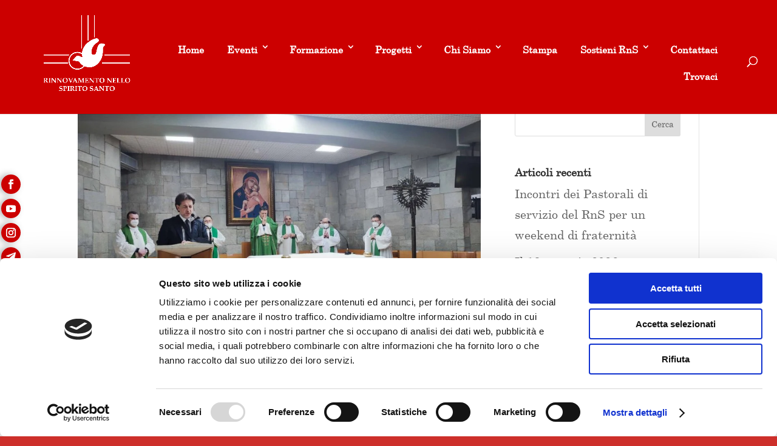

--- FILE ---
content_type: text/html; charset=utf-8
request_url: https://www.google.com/recaptcha/api2/anchor?ar=1&k=6LeDLqsbAAAAACLECBmjxZx9gGKiI0dw5y-dxLnx&co=aHR0cHM6Ly8xMjQzYmFmMy5zaWJmb3Jtcy5jb206NDQz&hl=it&v=PoyoqOPhxBO7pBk68S4YbpHZ&size=normal&anchor-ms=20000&execute-ms=30000&cb=uvtysqhkzk3o
body_size: 49476
content:
<!DOCTYPE HTML><html dir="ltr" lang="it"><head><meta http-equiv="Content-Type" content="text/html; charset=UTF-8">
<meta http-equiv="X-UA-Compatible" content="IE=edge">
<title>reCAPTCHA</title>
<style type="text/css">
/* cyrillic-ext */
@font-face {
  font-family: 'Roboto';
  font-style: normal;
  font-weight: 400;
  font-stretch: 100%;
  src: url(//fonts.gstatic.com/s/roboto/v48/KFO7CnqEu92Fr1ME7kSn66aGLdTylUAMa3GUBHMdazTgWw.woff2) format('woff2');
  unicode-range: U+0460-052F, U+1C80-1C8A, U+20B4, U+2DE0-2DFF, U+A640-A69F, U+FE2E-FE2F;
}
/* cyrillic */
@font-face {
  font-family: 'Roboto';
  font-style: normal;
  font-weight: 400;
  font-stretch: 100%;
  src: url(//fonts.gstatic.com/s/roboto/v48/KFO7CnqEu92Fr1ME7kSn66aGLdTylUAMa3iUBHMdazTgWw.woff2) format('woff2');
  unicode-range: U+0301, U+0400-045F, U+0490-0491, U+04B0-04B1, U+2116;
}
/* greek-ext */
@font-face {
  font-family: 'Roboto';
  font-style: normal;
  font-weight: 400;
  font-stretch: 100%;
  src: url(//fonts.gstatic.com/s/roboto/v48/KFO7CnqEu92Fr1ME7kSn66aGLdTylUAMa3CUBHMdazTgWw.woff2) format('woff2');
  unicode-range: U+1F00-1FFF;
}
/* greek */
@font-face {
  font-family: 'Roboto';
  font-style: normal;
  font-weight: 400;
  font-stretch: 100%;
  src: url(//fonts.gstatic.com/s/roboto/v48/KFO7CnqEu92Fr1ME7kSn66aGLdTylUAMa3-UBHMdazTgWw.woff2) format('woff2');
  unicode-range: U+0370-0377, U+037A-037F, U+0384-038A, U+038C, U+038E-03A1, U+03A3-03FF;
}
/* math */
@font-face {
  font-family: 'Roboto';
  font-style: normal;
  font-weight: 400;
  font-stretch: 100%;
  src: url(//fonts.gstatic.com/s/roboto/v48/KFO7CnqEu92Fr1ME7kSn66aGLdTylUAMawCUBHMdazTgWw.woff2) format('woff2');
  unicode-range: U+0302-0303, U+0305, U+0307-0308, U+0310, U+0312, U+0315, U+031A, U+0326-0327, U+032C, U+032F-0330, U+0332-0333, U+0338, U+033A, U+0346, U+034D, U+0391-03A1, U+03A3-03A9, U+03B1-03C9, U+03D1, U+03D5-03D6, U+03F0-03F1, U+03F4-03F5, U+2016-2017, U+2034-2038, U+203C, U+2040, U+2043, U+2047, U+2050, U+2057, U+205F, U+2070-2071, U+2074-208E, U+2090-209C, U+20D0-20DC, U+20E1, U+20E5-20EF, U+2100-2112, U+2114-2115, U+2117-2121, U+2123-214F, U+2190, U+2192, U+2194-21AE, U+21B0-21E5, U+21F1-21F2, U+21F4-2211, U+2213-2214, U+2216-22FF, U+2308-230B, U+2310, U+2319, U+231C-2321, U+2336-237A, U+237C, U+2395, U+239B-23B7, U+23D0, U+23DC-23E1, U+2474-2475, U+25AF, U+25B3, U+25B7, U+25BD, U+25C1, U+25CA, U+25CC, U+25FB, U+266D-266F, U+27C0-27FF, U+2900-2AFF, U+2B0E-2B11, U+2B30-2B4C, U+2BFE, U+3030, U+FF5B, U+FF5D, U+1D400-1D7FF, U+1EE00-1EEFF;
}
/* symbols */
@font-face {
  font-family: 'Roboto';
  font-style: normal;
  font-weight: 400;
  font-stretch: 100%;
  src: url(//fonts.gstatic.com/s/roboto/v48/KFO7CnqEu92Fr1ME7kSn66aGLdTylUAMaxKUBHMdazTgWw.woff2) format('woff2');
  unicode-range: U+0001-000C, U+000E-001F, U+007F-009F, U+20DD-20E0, U+20E2-20E4, U+2150-218F, U+2190, U+2192, U+2194-2199, U+21AF, U+21E6-21F0, U+21F3, U+2218-2219, U+2299, U+22C4-22C6, U+2300-243F, U+2440-244A, U+2460-24FF, U+25A0-27BF, U+2800-28FF, U+2921-2922, U+2981, U+29BF, U+29EB, U+2B00-2BFF, U+4DC0-4DFF, U+FFF9-FFFB, U+10140-1018E, U+10190-1019C, U+101A0, U+101D0-101FD, U+102E0-102FB, U+10E60-10E7E, U+1D2C0-1D2D3, U+1D2E0-1D37F, U+1F000-1F0FF, U+1F100-1F1AD, U+1F1E6-1F1FF, U+1F30D-1F30F, U+1F315, U+1F31C, U+1F31E, U+1F320-1F32C, U+1F336, U+1F378, U+1F37D, U+1F382, U+1F393-1F39F, U+1F3A7-1F3A8, U+1F3AC-1F3AF, U+1F3C2, U+1F3C4-1F3C6, U+1F3CA-1F3CE, U+1F3D4-1F3E0, U+1F3ED, U+1F3F1-1F3F3, U+1F3F5-1F3F7, U+1F408, U+1F415, U+1F41F, U+1F426, U+1F43F, U+1F441-1F442, U+1F444, U+1F446-1F449, U+1F44C-1F44E, U+1F453, U+1F46A, U+1F47D, U+1F4A3, U+1F4B0, U+1F4B3, U+1F4B9, U+1F4BB, U+1F4BF, U+1F4C8-1F4CB, U+1F4D6, U+1F4DA, U+1F4DF, U+1F4E3-1F4E6, U+1F4EA-1F4ED, U+1F4F7, U+1F4F9-1F4FB, U+1F4FD-1F4FE, U+1F503, U+1F507-1F50B, U+1F50D, U+1F512-1F513, U+1F53E-1F54A, U+1F54F-1F5FA, U+1F610, U+1F650-1F67F, U+1F687, U+1F68D, U+1F691, U+1F694, U+1F698, U+1F6AD, U+1F6B2, U+1F6B9-1F6BA, U+1F6BC, U+1F6C6-1F6CF, U+1F6D3-1F6D7, U+1F6E0-1F6EA, U+1F6F0-1F6F3, U+1F6F7-1F6FC, U+1F700-1F7FF, U+1F800-1F80B, U+1F810-1F847, U+1F850-1F859, U+1F860-1F887, U+1F890-1F8AD, U+1F8B0-1F8BB, U+1F8C0-1F8C1, U+1F900-1F90B, U+1F93B, U+1F946, U+1F984, U+1F996, U+1F9E9, U+1FA00-1FA6F, U+1FA70-1FA7C, U+1FA80-1FA89, U+1FA8F-1FAC6, U+1FACE-1FADC, U+1FADF-1FAE9, U+1FAF0-1FAF8, U+1FB00-1FBFF;
}
/* vietnamese */
@font-face {
  font-family: 'Roboto';
  font-style: normal;
  font-weight: 400;
  font-stretch: 100%;
  src: url(//fonts.gstatic.com/s/roboto/v48/KFO7CnqEu92Fr1ME7kSn66aGLdTylUAMa3OUBHMdazTgWw.woff2) format('woff2');
  unicode-range: U+0102-0103, U+0110-0111, U+0128-0129, U+0168-0169, U+01A0-01A1, U+01AF-01B0, U+0300-0301, U+0303-0304, U+0308-0309, U+0323, U+0329, U+1EA0-1EF9, U+20AB;
}
/* latin-ext */
@font-face {
  font-family: 'Roboto';
  font-style: normal;
  font-weight: 400;
  font-stretch: 100%;
  src: url(//fonts.gstatic.com/s/roboto/v48/KFO7CnqEu92Fr1ME7kSn66aGLdTylUAMa3KUBHMdazTgWw.woff2) format('woff2');
  unicode-range: U+0100-02BA, U+02BD-02C5, U+02C7-02CC, U+02CE-02D7, U+02DD-02FF, U+0304, U+0308, U+0329, U+1D00-1DBF, U+1E00-1E9F, U+1EF2-1EFF, U+2020, U+20A0-20AB, U+20AD-20C0, U+2113, U+2C60-2C7F, U+A720-A7FF;
}
/* latin */
@font-face {
  font-family: 'Roboto';
  font-style: normal;
  font-weight: 400;
  font-stretch: 100%;
  src: url(//fonts.gstatic.com/s/roboto/v48/KFO7CnqEu92Fr1ME7kSn66aGLdTylUAMa3yUBHMdazQ.woff2) format('woff2');
  unicode-range: U+0000-00FF, U+0131, U+0152-0153, U+02BB-02BC, U+02C6, U+02DA, U+02DC, U+0304, U+0308, U+0329, U+2000-206F, U+20AC, U+2122, U+2191, U+2193, U+2212, U+2215, U+FEFF, U+FFFD;
}
/* cyrillic-ext */
@font-face {
  font-family: 'Roboto';
  font-style: normal;
  font-weight: 500;
  font-stretch: 100%;
  src: url(//fonts.gstatic.com/s/roboto/v48/KFO7CnqEu92Fr1ME7kSn66aGLdTylUAMa3GUBHMdazTgWw.woff2) format('woff2');
  unicode-range: U+0460-052F, U+1C80-1C8A, U+20B4, U+2DE0-2DFF, U+A640-A69F, U+FE2E-FE2F;
}
/* cyrillic */
@font-face {
  font-family: 'Roboto';
  font-style: normal;
  font-weight: 500;
  font-stretch: 100%;
  src: url(//fonts.gstatic.com/s/roboto/v48/KFO7CnqEu92Fr1ME7kSn66aGLdTylUAMa3iUBHMdazTgWw.woff2) format('woff2');
  unicode-range: U+0301, U+0400-045F, U+0490-0491, U+04B0-04B1, U+2116;
}
/* greek-ext */
@font-face {
  font-family: 'Roboto';
  font-style: normal;
  font-weight: 500;
  font-stretch: 100%;
  src: url(//fonts.gstatic.com/s/roboto/v48/KFO7CnqEu92Fr1ME7kSn66aGLdTylUAMa3CUBHMdazTgWw.woff2) format('woff2');
  unicode-range: U+1F00-1FFF;
}
/* greek */
@font-face {
  font-family: 'Roboto';
  font-style: normal;
  font-weight: 500;
  font-stretch: 100%;
  src: url(//fonts.gstatic.com/s/roboto/v48/KFO7CnqEu92Fr1ME7kSn66aGLdTylUAMa3-UBHMdazTgWw.woff2) format('woff2');
  unicode-range: U+0370-0377, U+037A-037F, U+0384-038A, U+038C, U+038E-03A1, U+03A3-03FF;
}
/* math */
@font-face {
  font-family: 'Roboto';
  font-style: normal;
  font-weight: 500;
  font-stretch: 100%;
  src: url(//fonts.gstatic.com/s/roboto/v48/KFO7CnqEu92Fr1ME7kSn66aGLdTylUAMawCUBHMdazTgWw.woff2) format('woff2');
  unicode-range: U+0302-0303, U+0305, U+0307-0308, U+0310, U+0312, U+0315, U+031A, U+0326-0327, U+032C, U+032F-0330, U+0332-0333, U+0338, U+033A, U+0346, U+034D, U+0391-03A1, U+03A3-03A9, U+03B1-03C9, U+03D1, U+03D5-03D6, U+03F0-03F1, U+03F4-03F5, U+2016-2017, U+2034-2038, U+203C, U+2040, U+2043, U+2047, U+2050, U+2057, U+205F, U+2070-2071, U+2074-208E, U+2090-209C, U+20D0-20DC, U+20E1, U+20E5-20EF, U+2100-2112, U+2114-2115, U+2117-2121, U+2123-214F, U+2190, U+2192, U+2194-21AE, U+21B0-21E5, U+21F1-21F2, U+21F4-2211, U+2213-2214, U+2216-22FF, U+2308-230B, U+2310, U+2319, U+231C-2321, U+2336-237A, U+237C, U+2395, U+239B-23B7, U+23D0, U+23DC-23E1, U+2474-2475, U+25AF, U+25B3, U+25B7, U+25BD, U+25C1, U+25CA, U+25CC, U+25FB, U+266D-266F, U+27C0-27FF, U+2900-2AFF, U+2B0E-2B11, U+2B30-2B4C, U+2BFE, U+3030, U+FF5B, U+FF5D, U+1D400-1D7FF, U+1EE00-1EEFF;
}
/* symbols */
@font-face {
  font-family: 'Roboto';
  font-style: normal;
  font-weight: 500;
  font-stretch: 100%;
  src: url(//fonts.gstatic.com/s/roboto/v48/KFO7CnqEu92Fr1ME7kSn66aGLdTylUAMaxKUBHMdazTgWw.woff2) format('woff2');
  unicode-range: U+0001-000C, U+000E-001F, U+007F-009F, U+20DD-20E0, U+20E2-20E4, U+2150-218F, U+2190, U+2192, U+2194-2199, U+21AF, U+21E6-21F0, U+21F3, U+2218-2219, U+2299, U+22C4-22C6, U+2300-243F, U+2440-244A, U+2460-24FF, U+25A0-27BF, U+2800-28FF, U+2921-2922, U+2981, U+29BF, U+29EB, U+2B00-2BFF, U+4DC0-4DFF, U+FFF9-FFFB, U+10140-1018E, U+10190-1019C, U+101A0, U+101D0-101FD, U+102E0-102FB, U+10E60-10E7E, U+1D2C0-1D2D3, U+1D2E0-1D37F, U+1F000-1F0FF, U+1F100-1F1AD, U+1F1E6-1F1FF, U+1F30D-1F30F, U+1F315, U+1F31C, U+1F31E, U+1F320-1F32C, U+1F336, U+1F378, U+1F37D, U+1F382, U+1F393-1F39F, U+1F3A7-1F3A8, U+1F3AC-1F3AF, U+1F3C2, U+1F3C4-1F3C6, U+1F3CA-1F3CE, U+1F3D4-1F3E0, U+1F3ED, U+1F3F1-1F3F3, U+1F3F5-1F3F7, U+1F408, U+1F415, U+1F41F, U+1F426, U+1F43F, U+1F441-1F442, U+1F444, U+1F446-1F449, U+1F44C-1F44E, U+1F453, U+1F46A, U+1F47D, U+1F4A3, U+1F4B0, U+1F4B3, U+1F4B9, U+1F4BB, U+1F4BF, U+1F4C8-1F4CB, U+1F4D6, U+1F4DA, U+1F4DF, U+1F4E3-1F4E6, U+1F4EA-1F4ED, U+1F4F7, U+1F4F9-1F4FB, U+1F4FD-1F4FE, U+1F503, U+1F507-1F50B, U+1F50D, U+1F512-1F513, U+1F53E-1F54A, U+1F54F-1F5FA, U+1F610, U+1F650-1F67F, U+1F687, U+1F68D, U+1F691, U+1F694, U+1F698, U+1F6AD, U+1F6B2, U+1F6B9-1F6BA, U+1F6BC, U+1F6C6-1F6CF, U+1F6D3-1F6D7, U+1F6E0-1F6EA, U+1F6F0-1F6F3, U+1F6F7-1F6FC, U+1F700-1F7FF, U+1F800-1F80B, U+1F810-1F847, U+1F850-1F859, U+1F860-1F887, U+1F890-1F8AD, U+1F8B0-1F8BB, U+1F8C0-1F8C1, U+1F900-1F90B, U+1F93B, U+1F946, U+1F984, U+1F996, U+1F9E9, U+1FA00-1FA6F, U+1FA70-1FA7C, U+1FA80-1FA89, U+1FA8F-1FAC6, U+1FACE-1FADC, U+1FADF-1FAE9, U+1FAF0-1FAF8, U+1FB00-1FBFF;
}
/* vietnamese */
@font-face {
  font-family: 'Roboto';
  font-style: normal;
  font-weight: 500;
  font-stretch: 100%;
  src: url(//fonts.gstatic.com/s/roboto/v48/KFO7CnqEu92Fr1ME7kSn66aGLdTylUAMa3OUBHMdazTgWw.woff2) format('woff2');
  unicode-range: U+0102-0103, U+0110-0111, U+0128-0129, U+0168-0169, U+01A0-01A1, U+01AF-01B0, U+0300-0301, U+0303-0304, U+0308-0309, U+0323, U+0329, U+1EA0-1EF9, U+20AB;
}
/* latin-ext */
@font-face {
  font-family: 'Roboto';
  font-style: normal;
  font-weight: 500;
  font-stretch: 100%;
  src: url(//fonts.gstatic.com/s/roboto/v48/KFO7CnqEu92Fr1ME7kSn66aGLdTylUAMa3KUBHMdazTgWw.woff2) format('woff2');
  unicode-range: U+0100-02BA, U+02BD-02C5, U+02C7-02CC, U+02CE-02D7, U+02DD-02FF, U+0304, U+0308, U+0329, U+1D00-1DBF, U+1E00-1E9F, U+1EF2-1EFF, U+2020, U+20A0-20AB, U+20AD-20C0, U+2113, U+2C60-2C7F, U+A720-A7FF;
}
/* latin */
@font-face {
  font-family: 'Roboto';
  font-style: normal;
  font-weight: 500;
  font-stretch: 100%;
  src: url(//fonts.gstatic.com/s/roboto/v48/KFO7CnqEu92Fr1ME7kSn66aGLdTylUAMa3yUBHMdazQ.woff2) format('woff2');
  unicode-range: U+0000-00FF, U+0131, U+0152-0153, U+02BB-02BC, U+02C6, U+02DA, U+02DC, U+0304, U+0308, U+0329, U+2000-206F, U+20AC, U+2122, U+2191, U+2193, U+2212, U+2215, U+FEFF, U+FFFD;
}
/* cyrillic-ext */
@font-face {
  font-family: 'Roboto';
  font-style: normal;
  font-weight: 900;
  font-stretch: 100%;
  src: url(//fonts.gstatic.com/s/roboto/v48/KFO7CnqEu92Fr1ME7kSn66aGLdTylUAMa3GUBHMdazTgWw.woff2) format('woff2');
  unicode-range: U+0460-052F, U+1C80-1C8A, U+20B4, U+2DE0-2DFF, U+A640-A69F, U+FE2E-FE2F;
}
/* cyrillic */
@font-face {
  font-family: 'Roboto';
  font-style: normal;
  font-weight: 900;
  font-stretch: 100%;
  src: url(//fonts.gstatic.com/s/roboto/v48/KFO7CnqEu92Fr1ME7kSn66aGLdTylUAMa3iUBHMdazTgWw.woff2) format('woff2');
  unicode-range: U+0301, U+0400-045F, U+0490-0491, U+04B0-04B1, U+2116;
}
/* greek-ext */
@font-face {
  font-family: 'Roboto';
  font-style: normal;
  font-weight: 900;
  font-stretch: 100%;
  src: url(//fonts.gstatic.com/s/roboto/v48/KFO7CnqEu92Fr1ME7kSn66aGLdTylUAMa3CUBHMdazTgWw.woff2) format('woff2');
  unicode-range: U+1F00-1FFF;
}
/* greek */
@font-face {
  font-family: 'Roboto';
  font-style: normal;
  font-weight: 900;
  font-stretch: 100%;
  src: url(//fonts.gstatic.com/s/roboto/v48/KFO7CnqEu92Fr1ME7kSn66aGLdTylUAMa3-UBHMdazTgWw.woff2) format('woff2');
  unicode-range: U+0370-0377, U+037A-037F, U+0384-038A, U+038C, U+038E-03A1, U+03A3-03FF;
}
/* math */
@font-face {
  font-family: 'Roboto';
  font-style: normal;
  font-weight: 900;
  font-stretch: 100%;
  src: url(//fonts.gstatic.com/s/roboto/v48/KFO7CnqEu92Fr1ME7kSn66aGLdTylUAMawCUBHMdazTgWw.woff2) format('woff2');
  unicode-range: U+0302-0303, U+0305, U+0307-0308, U+0310, U+0312, U+0315, U+031A, U+0326-0327, U+032C, U+032F-0330, U+0332-0333, U+0338, U+033A, U+0346, U+034D, U+0391-03A1, U+03A3-03A9, U+03B1-03C9, U+03D1, U+03D5-03D6, U+03F0-03F1, U+03F4-03F5, U+2016-2017, U+2034-2038, U+203C, U+2040, U+2043, U+2047, U+2050, U+2057, U+205F, U+2070-2071, U+2074-208E, U+2090-209C, U+20D0-20DC, U+20E1, U+20E5-20EF, U+2100-2112, U+2114-2115, U+2117-2121, U+2123-214F, U+2190, U+2192, U+2194-21AE, U+21B0-21E5, U+21F1-21F2, U+21F4-2211, U+2213-2214, U+2216-22FF, U+2308-230B, U+2310, U+2319, U+231C-2321, U+2336-237A, U+237C, U+2395, U+239B-23B7, U+23D0, U+23DC-23E1, U+2474-2475, U+25AF, U+25B3, U+25B7, U+25BD, U+25C1, U+25CA, U+25CC, U+25FB, U+266D-266F, U+27C0-27FF, U+2900-2AFF, U+2B0E-2B11, U+2B30-2B4C, U+2BFE, U+3030, U+FF5B, U+FF5D, U+1D400-1D7FF, U+1EE00-1EEFF;
}
/* symbols */
@font-face {
  font-family: 'Roboto';
  font-style: normal;
  font-weight: 900;
  font-stretch: 100%;
  src: url(//fonts.gstatic.com/s/roboto/v48/KFO7CnqEu92Fr1ME7kSn66aGLdTylUAMaxKUBHMdazTgWw.woff2) format('woff2');
  unicode-range: U+0001-000C, U+000E-001F, U+007F-009F, U+20DD-20E0, U+20E2-20E4, U+2150-218F, U+2190, U+2192, U+2194-2199, U+21AF, U+21E6-21F0, U+21F3, U+2218-2219, U+2299, U+22C4-22C6, U+2300-243F, U+2440-244A, U+2460-24FF, U+25A0-27BF, U+2800-28FF, U+2921-2922, U+2981, U+29BF, U+29EB, U+2B00-2BFF, U+4DC0-4DFF, U+FFF9-FFFB, U+10140-1018E, U+10190-1019C, U+101A0, U+101D0-101FD, U+102E0-102FB, U+10E60-10E7E, U+1D2C0-1D2D3, U+1D2E0-1D37F, U+1F000-1F0FF, U+1F100-1F1AD, U+1F1E6-1F1FF, U+1F30D-1F30F, U+1F315, U+1F31C, U+1F31E, U+1F320-1F32C, U+1F336, U+1F378, U+1F37D, U+1F382, U+1F393-1F39F, U+1F3A7-1F3A8, U+1F3AC-1F3AF, U+1F3C2, U+1F3C4-1F3C6, U+1F3CA-1F3CE, U+1F3D4-1F3E0, U+1F3ED, U+1F3F1-1F3F3, U+1F3F5-1F3F7, U+1F408, U+1F415, U+1F41F, U+1F426, U+1F43F, U+1F441-1F442, U+1F444, U+1F446-1F449, U+1F44C-1F44E, U+1F453, U+1F46A, U+1F47D, U+1F4A3, U+1F4B0, U+1F4B3, U+1F4B9, U+1F4BB, U+1F4BF, U+1F4C8-1F4CB, U+1F4D6, U+1F4DA, U+1F4DF, U+1F4E3-1F4E6, U+1F4EA-1F4ED, U+1F4F7, U+1F4F9-1F4FB, U+1F4FD-1F4FE, U+1F503, U+1F507-1F50B, U+1F50D, U+1F512-1F513, U+1F53E-1F54A, U+1F54F-1F5FA, U+1F610, U+1F650-1F67F, U+1F687, U+1F68D, U+1F691, U+1F694, U+1F698, U+1F6AD, U+1F6B2, U+1F6B9-1F6BA, U+1F6BC, U+1F6C6-1F6CF, U+1F6D3-1F6D7, U+1F6E0-1F6EA, U+1F6F0-1F6F3, U+1F6F7-1F6FC, U+1F700-1F7FF, U+1F800-1F80B, U+1F810-1F847, U+1F850-1F859, U+1F860-1F887, U+1F890-1F8AD, U+1F8B0-1F8BB, U+1F8C0-1F8C1, U+1F900-1F90B, U+1F93B, U+1F946, U+1F984, U+1F996, U+1F9E9, U+1FA00-1FA6F, U+1FA70-1FA7C, U+1FA80-1FA89, U+1FA8F-1FAC6, U+1FACE-1FADC, U+1FADF-1FAE9, U+1FAF0-1FAF8, U+1FB00-1FBFF;
}
/* vietnamese */
@font-face {
  font-family: 'Roboto';
  font-style: normal;
  font-weight: 900;
  font-stretch: 100%;
  src: url(//fonts.gstatic.com/s/roboto/v48/KFO7CnqEu92Fr1ME7kSn66aGLdTylUAMa3OUBHMdazTgWw.woff2) format('woff2');
  unicode-range: U+0102-0103, U+0110-0111, U+0128-0129, U+0168-0169, U+01A0-01A1, U+01AF-01B0, U+0300-0301, U+0303-0304, U+0308-0309, U+0323, U+0329, U+1EA0-1EF9, U+20AB;
}
/* latin-ext */
@font-face {
  font-family: 'Roboto';
  font-style: normal;
  font-weight: 900;
  font-stretch: 100%;
  src: url(//fonts.gstatic.com/s/roboto/v48/KFO7CnqEu92Fr1ME7kSn66aGLdTylUAMa3KUBHMdazTgWw.woff2) format('woff2');
  unicode-range: U+0100-02BA, U+02BD-02C5, U+02C7-02CC, U+02CE-02D7, U+02DD-02FF, U+0304, U+0308, U+0329, U+1D00-1DBF, U+1E00-1E9F, U+1EF2-1EFF, U+2020, U+20A0-20AB, U+20AD-20C0, U+2113, U+2C60-2C7F, U+A720-A7FF;
}
/* latin */
@font-face {
  font-family: 'Roboto';
  font-style: normal;
  font-weight: 900;
  font-stretch: 100%;
  src: url(//fonts.gstatic.com/s/roboto/v48/KFO7CnqEu92Fr1ME7kSn66aGLdTylUAMa3yUBHMdazQ.woff2) format('woff2');
  unicode-range: U+0000-00FF, U+0131, U+0152-0153, U+02BB-02BC, U+02C6, U+02DA, U+02DC, U+0304, U+0308, U+0329, U+2000-206F, U+20AC, U+2122, U+2191, U+2193, U+2212, U+2215, U+FEFF, U+FFFD;
}

</style>
<link rel="stylesheet" type="text/css" href="https://www.gstatic.com/recaptcha/releases/PoyoqOPhxBO7pBk68S4YbpHZ/styles__ltr.css">
<script nonce="sxXsuLGuSUEPiYWCbPBZjw" type="text/javascript">window['__recaptcha_api'] = 'https://www.google.com/recaptcha/api2/';</script>
<script type="text/javascript" src="https://www.gstatic.com/recaptcha/releases/PoyoqOPhxBO7pBk68S4YbpHZ/recaptcha__it.js" nonce="sxXsuLGuSUEPiYWCbPBZjw">
      
    </script></head>
<body><div id="rc-anchor-alert" class="rc-anchor-alert"></div>
<input type="hidden" id="recaptcha-token" value="[base64]">
<script type="text/javascript" nonce="sxXsuLGuSUEPiYWCbPBZjw">
      recaptcha.anchor.Main.init("[\x22ainput\x22,[\x22bgdata\x22,\x22\x22,\[base64]/[base64]/[base64]/[base64]/[base64]/UltsKytdPUU6KEU8MjA0OD9SW2wrK109RT4+NnwxOTI6KChFJjY0NTEyKT09NTUyOTYmJk0rMTxjLmxlbmd0aCYmKGMuY2hhckNvZGVBdChNKzEpJjY0NTEyKT09NTYzMjA/[base64]/[base64]/[base64]/[base64]/[base64]/[base64]/[base64]\x22,\[base64]\x22,\x22w5/[base64]/DgMOPwrbDrcO5WMKXwqjDhsOow79wwrcXJgY/w69tb34adwvDpVXDqcOzOMK3V8KAw7A/L8OsMcK6w68MwobCuMKTw7bDiibDgsO/[base64]/wqQOdcKVe8KLwqzDlmhuw74bwqTDjgMAwp/DtsKgcn7DhMO8CsOQIDI/IXDCugB6wpnDlcOJbMOywozCo8OtLSgtw5hmwpc9K8OeE8KFPBEuDcOPdVMbw7EoJsOPw4bCtng9C8KrTsOhM8K/w5g1woIdwqHDrcOow73CjAMRYUHCmsKTw6ACw5N3PQ3DuRzDisO9ISfDgMKzwrrCmsKdw5rDhEoodEI7w65zwpnDjMKGwqEgCMOlwqTDqyBQwqrCvR/DkxHDu8Ohw7IFwp56RkBdw7VMMMK5wowJS1DCnTLCjEJ/w6prwqJ2MWDDkiPDh8K5wrU/CMOwwpnCv8OCWw4Hw6JKRgwZw7w/AMKpw5RQwppBwpgCbMKjAMKFw7pEehVVL13Chy9LB0LDscK7J8KRZ8OsI8K0Fks+w6kyUw/Dqi7CqsOJwpvDrMOnwpthInDDmsOWcHPDuyNgHnJ9ZsKiNMK/[base64]/IcKtwoMAwq9kXcOyX8O4w7RJUDnDgQbDr8KULsKwIMK7BMKtw73CtsKEwrUSw7/CrmUnw73DsCXCgXISw6E0F8K5Kw3CpcOQwrjDg8O/[base64]/CoWjCmcKqBmJywrEsw7jCgTTCusOPw54Ewol1LsOKwrvDqcK1wprCixcswqvDhMOEN18Vw5LCmA16UmZJwonCuXwdDXbCuybCgUXCosOawqfDrUvDqWHDnMK0BEhMwpXCqsKWw4/DusO3DcKDwo0STGPDuzQxw4LDgUsqEcK/R8K4WiHCqsOkYsOfYcKLwoxow5DCsRvCjsKST8KzScONw78UasOVwrcBw4bDuMOZV0t7YsKFw6ZtWMO8S2LDocKgwotSfMO6w6bCgxjCmBg8wqEawpB5csObX8KKOgDDiF5hRMKpwpfDn8KGw7bDvsKZw5LDiirCtX3CscKZwrfCucKvw4/CgGzDscOGDcKNRiHDjMKwwovDmsOAw73Cr8OdwrdNT8KiwrE9Yzk1wowBwpICB8KKw5fDt2bClcKqwpXDjMOQSgJ7w4kfw6LCucKHwrxuHMK6PE/[base64]/[base64]/[base64]/Ds8KBwqA+FMKkc8KnwoHDkj7DimnDkCRlRit8Q3zCgcKUQMO3BEZFOkjDqRx/EwMpw60jI2rDpjILBC3CgBRfwqNawq94AMOob8Oiwo3DpMOEGcKxw7Y7SiYHbMKKwrjDrMOcwqlCw4gSw4zDhcKBfsOOwqYvYMKgw7ohw7DCncOcw5JhJ8K3JcObW8K6w51Dw5Z3w4lXw4jCmSwyw4/CvcOew6oELcOPKH7CpsOPWQPCtEvDisOgwp7DonY8w6vCnsKGccOxbsORwqQuGHVDw5/CgcOswpA1NlHDrsKTw47Cg24ww6DDssORfXrDicOxNxrCtsKKNBnClXkTwrnCrgLDrHNaw4NHfsOhCWx4wr/CjMK/[base64]/CrsOAw4jCnMKqwqjCtzbCgGxbwqnDpsKMJxBGXg3DoxUowpDCvsKMwqXDum/CpMKEw49yw5fCg8Ktw5kWTsOKwp/ChxnDkTfDgGx0djPCn2MgUx4nwqA2TsOvXSdZfw/[base64]/CsGTDp8O7JcK7DcKdB8KrwojDrcOOw6DDuxrCiSE5GRVgcHfChMKaHMOlA8OQecKAwo9hJjkFCW/CryDDtk1awqDChXVwe8OSwrnDlcKNwrRXw7dRwoLDocKtwrLCusO3EcKYwozDlsOIwoNYNTLDicO1w7jCscO6d1XDncOew4bDu8KCJlPDq0cIw7RXOMK/[base64]/Cmi0ISsO/RMOuw4rCmXHCtcKywpzDnMOYOMOubAPCsBFDw5jDhHfDmcOUwp8XwpfDoMKMPQfDtyI1wpXDtBFuex/DgsK8wpg6w6/DsTZiJMK9w4ppwp3DlsKPw7nDl2wRwpnCk8Ogw79zwrZTX8K5w5vClcO5NMKMF8KawpjCj8KAw6tHw6LCm8KPw4FRYsKnfsOgJcOfwqnCgkHChsOIcCPDkVfCmVMMw5/CicKrD8Ocwpg8woMvJ1kTw4wYCsKcw74cO3YLwqYuwrvDhX/Cn8KIDVscw5jDtSdoKcO1w7vDtMOdw6TCn3/Dq8KUWTdYw6rDmG99HsO7wotAwq3Ck8Opw7huw69KwoXCiWRTdSnCtcOLAARkw5XCvcK8Cx15w7TCkFjCiRwqbAnDtVAQIVDCgS/Cm31+Im/DlMOAwqnChAjChFcID8Oaw5NnEsOCwqZxw67CpMOkawdjwo7ChXnCrSzDkVLCqQ0HT8OzEsKWwpc4w7XCnxZuwqzDs8K9w7bCoHbCplNBFizCtMOAw6I+I0tjDcKnw4LCuRnDmm0GYkPCrMObwoHCsMKLH8OZwrbDjQEVw7J+XGwrJ1rDjsOVc8KDw7l3w6TCkRLDqX/DrU1nf8KGX3QidXshVMKbdsO7w5HCuwDDmsKIw4gfwr7DnyvDi8OsWMOOXcO/[base64]/[base64]/Cry7Cs8OAw7nDq8OrwqcWw7UXVDJEwpYPVlhFwr3DsMKJF8Krw5XDosKJw6MNZ8K+EBcDwrwfIMOEw4AYwo8dIMKmw4MGw55Dw5vDoMO6BQ7CgT7CscOEwqXCi2s/XcOEw77DsypJEXXDmTYyw6AnL8OQw6dMWnDDgMO9YRJpwp5KLcKDwovDk8OTIcOtesKMw7bCo8O9WgsWw6smMMONSMOawqrCiHDCicK2woXCkxUUYcOEHxvCvCMpw7xtKmpdwq/CgG1Cw63DoMOnw48sR8OmwqDDg8KYF8Orwp3Di8O3w67CjXDCln1WW0rDt8O5KRpaw6PDu8K5wrEawrvCj8O2w7fCknJNQkADwqUgwrjCgB07w5EHw4kXw73DjMO0X8ObbMOMwrrCj8KzwrjCjXx4w7bCrMOfezgAEcKjCyLDpxXCiSXCisKiTcKzw7/[base64]/CisOqwrrDgsOFVmlMIlNFOFAlb8O8wo7DkcKvwqI3NFYlRMKGw4MqN1vDmlgZUkrDkXpYC3FzwqXDucKWUip6w7QzwoRuwrjDiGvDosOiDyfCn8Opw6FEwosQwqYFw4PCog0BEMKiY8KMwpNCw5cnJ8OXSyYAIXnCiADDoMOWwp/Di1Ncw7bCmF7DnMOeKmTCjcO2BMOVw5FdLWvCvDwlRVDDvsKjZ8OUw4QFwp9IMQt+w5bDucKzO8KZwoh0wo/Ct8K2cMOzUS4Cwp8/YsKjwrXCnAzCjsO+acOUc3zDonVSJ8OVw5kqw63DmsOIBVBfJ1ZDwqB0wpojFMKVw6M2wo3Dhm9Jwp3DlHdHwpPDhC0GS8O/[base64]/CqHcfOw8+QDBbw5wPwobDqS9wwoDCox7DtVLCvMOmWcOiKsKUw710Zx7CmsKpdnvCg8O7wrfDo03DjXkvw7PCqQsmw4XDqV7Dp8OYwpFwwpHDlsOWw5t7wp4Swodqw6g5BcKfJsO+Am/DkcK5LVggYsO4w5U/w47DhnzDrRhQw5jDvMOswqRRXsK8bXzCrsOAFcO/[base64]/eFHDisKuHcOje8OLVARDwo5QdMKLakQbw7gnw4gbw6zDkMOawoEnMADDqsKIw6vDlgQCS1JGXMK2PGXCo8KvwoFad8KkUGksP8KgfMODwoU/JEQZW8OYBFDCrBnCmsKuw7XCk8OlVMO5woBew6XDlcOIPz3CiMO1bcKjAGVhccO0VTLCvSlFw4fDhi/DmiDChyLDnyHDiUkWwqjDuRXDj8OiDTMKd8KWwpRZw7Udw4XCkwA7w5A8N8KDRWvCvMKIEsObfk/CkT3Dng1YOTQ8McOMKMOiw7cbw4xzPMOiwr7DoXUYfHjDh8K6woN5LsOKXVzCqMOQwpTCv8OIwqtLwqNLR19lEFrCniTChX3DqFnCqsKtJsOTacOiBF3CnMODTQTCmnBLcGXDoMKIFsOTwoNJEkw+YMOjRsKbwpM2eMKxw7zDnEgLOi/CoRlzwoYzwrLCgXTDlyxWw4h1wp7Ci3DCrMKnRcKqwqbCiG5swoHDs1xCY8Kgfmpkw6tKw7QRw4RFwq1QNsOcfcOZCcO7ScOwbcOuw6vDsBDCpnjClcOawoHDjcK5LGLCjhBfwp/CksOPw6rCkcKnKBNQwqxgwrjDoDIuIcOAw5nCiQs3wplSw64sTMOKwqbDp3kWVntOMsKcAcO1wqo4OcOHWW7Ck8KFOcOfMcO4wrcTVMOWS8KFw79kfTfCiD7Dlz1jw4hSQRDDj8Kcd8K4wqY2UsK4dsKhMlLCp8OPF8KQwrnCn8O+ME1Pw6ZywqXDtHpowpfDvBJzw4/CgcK9ICVuJg4ZTMO2MWrCiwRHAh5uRyXDkyvCrcOqHm4hw7lkHsO8OMKTWsOZwrFvwqfDl3JbMB/CuR1fXxlvw75ZTwTCk8ONDG/[base64]/DpcOpw4xxKcOCw6/[base64]/Di8OLwqh+b8O1X8OBBUHCg8Krw7Mqw7N9LFVQY8K/wqgpw5ErwoMNa8Oywow0wpZtCcObGcOtw5kywrbCg2XCrcK6wo7DscOsPQQcS8OYQQzCmcK8wotUwr/CkMONFsKgwrPCrsOBwo09RcOLw6ImQCHDuRMFYMKfw7DDucKvw7s9QlnDgHrDisOPfXbDgC0wZMOWB03DsMKCDcO5EcOpwo1LP8O2w4TDuMORwoXDtQ1AKSnCti4/w4tHw5Ive8K8wpnCicKmw782w5XDvwU8w4DDksK9worCqV4Pwqt3wqF/I8Khw5fCkyjCp3fCpcO/[base64]/Dh8KQSmgYEh/[base64]/CnSTCtQNyw40Hwo5NLsKNdz8RwqfDrcKXGydBwrYaw5jDq2hEw4fColVFVhfDqCkCTcOqw4PDmmQ4KsOEchMsFMOabQ0AwoPDlcKnBxfDnsKcwqXCigoEwqDDrsOow4ozw5XDo8ORGcO3F2dewpPCtAfDqEcswr/DixFnwpzDssKUbmQ9C8OpLDNGLVTDt8KgecOawo7DgMO4bFgawoAzOsKfC8OfTMOeWsO7C8Okw7/Dk8OGDSTChDsfwp/CrMO/NMOaw5hyw4DCv8OJJCM1bsOrw7HDqMOEWzAhY8Ktwo56wqbDsHXCgMOvwpxVUcKFTsORGsKDwpzCuMOnUXkAwpMrw6kLwprCgnLCvMKFVMOBw4XDiWArwr5mwqVDwpNFwqDDjgHDpHjCnWxTw4TCgcObwoPDi37CgMO/w7fDhWzCiwDCnyvDisOjf3HDhgDDjsOYwpTCh8KYG8KxWcKPOMOZE8OUw6XCn8OawqHCmls/[base64]/w7Ujw5fDncOhwp06wrDDkWLCkMOWDcK8w5xTEw4tGRPCvzgqDQ/CnijCv2QkwqcUw57CoRY7YMKtMMOcccK5w63DiHlmOx/Cj8KvwrkIw74tw4jCqMOBwqtgegsuaMKDUsKwwpN4w514woMCZ8KswoVuwqhNwoMzwrjDusKWfsK8AwVowp/CssK2HsOAGTzCkcO/w7nCtcK+wpU4esKmw4nCuSzDpMOqw5nDlsOXHMOLwp3DqsK7GsKrwrHCpMKgUMOKw6pfA8K7w4nCvMOUXMO0M8OZPjHDgUcYw7Bww43Cp8KjE8Kzw7LCqmVLwofDocKSwp4WPWvDnsOVcMKTwqfCqHHCqhY/woccwoMBw5A/FBjCiyc7wpjCsMKsX8KcHDHDhMKFwo0Mw5jCvQF+wrdCHAnClH3CgwtHwoEcwpd1w6JfclrCscK7w6ACEE9SeQQ2WHBTd8OyJAotw41yw7jDv8KtwqtjHWtqw6AYfCt1wpTDvMORJkzDk0x6EcKnF3BtWsOGw5XDnsOAwpMDF8KiQlw/R8KCU8Opwr0WZsKtcj3ChMKjwrTDk8OYIsORZyzDnsKOw5vCjj/[base64]/[base64]/ClcKfw6nDjcOVw78EQ1PChQtpHsKzdMO/w59QwpbCtsOQaMOUw7PDlCXDnR/CnxXCoVjDq8OREVfDrklxYWHDgsOKwoHDs8Kkw77Cv8OcwobDmBtsThliwrXDmSxodFQdG1o3WsKMwqzCl0E8wrvDmG12wr5cDsKxD8OtwrfCkcOqWT/DjcKWI3sQwrzDucOIAiM6w6ZmacKpwrbDkcO1w6Qtw6lhwpjCucKQFcOsA0A6K8KuwpBVwq/[base64]/DpMKLU8OQa2HDhMO5Q8K7MENXZMKSb8OFw4jDuMK0ccKewo/DgMKid8Oyw4xXw6rDscK9w4NnHWDCocO0w6V6XcOkU3zDssO1Ki3CtAEFdMO0FEbDmQwKIcOXDMKiQ8KsXnMQdD4+w5/[base64]/[base64]/[base64]/[base64]/CmQnCi1jCrMKGdsKkwpQeHcKoJixew6N5MMOoKBhUwpbDv2QTT2dbw7rCvmAlwp4Vw6kEd1gzCcO/w71Iw6tXecKOw7AeMMKgIsK8OQfDoMOFOQ5Nw4fCrsOjegcxMi/DksOmw7VrKx86w5EwwonDrsKlU8OUw7k2w4XDpXLDpcKJwp7DicORWsO3XsOew6TDpsKSSsKdQMKewq7DnhzDkGPDqW5UEA/DicOFwrPClBbCm8ONwpB2wrTCmQguw7vDpwUVbsKhcVLDtETDnQ3DjiLDkcKKwqg8TcKHTMOKM8K1F8OrwoTDkcKVw7Niw7hFw4JAfk/DhCjDssKVYMOAw6lVw7nDq3bDqsOIGHduZ8OCJcKheE7CtsOKaCInE8Kjwq0BOWPDuX1wwq8bc8KBGnUYw4/DjknDpcO7wp5xJ8OXwqnCt1oNw5ladcO+AUHClVjDlGwMaAXDq8OAw5bDugUoVEwRJ8KKwpI7wpdMw5XCuDQregfCjEbCq8ONVT/Ct8O1wqglwos/[base64]/[base64]/DjjgrwpUcHMKRw67CgsOpCMKFwoPCiMKWKUPCrF/[base64]/UDXCjhMfwrgfwrp7QsKgw53DhcKMw54Nw7kqAH8wYX3CpcK3CR/Dh8Ojf8KcfjfCgsONw7XDsMOTFcKVwp8BVlIVwq7DlcOdUUjChMOMw6fCkcOuwrorN8KQSFQyYWB6DMOMUsK5c8KQenzCtg/DisOJw49kew3Dp8OFwozDuRobdcKbwr1cw4pmw6sDwpfCgH0UYWfDj1bDj8O/QsK4wqFZwonDgcOSwovCjMOVLC03dF/DtQU6w4zCvnIDO8OCRsKcw6PChsOuwpvDr8Kewr0/ZMOuwrvCncOLd8KXw7kscMKVw6fCrcOBcsKUSg7CjBXDpcOCw49mVHI2ZcKyw7DCv8OdwpBtw6VLw5ccwrhnwq8Ww49xLMOgFRwVwqzCgcKGwqDDusKCWjMYwr/CuMOXw5FpUADCjMOvwrMUR8KnMiVXKsKMBj5uwoBfCsO3SAJQZsKkwpNbG8KOaSvCql0cw6tdwp/Ds8OxwovCmFfCi8OIDcKvwprDiMKEUjfCr8Kcw53DigjCkl47w43DlCM/w5tUTxXCiMKEw4DDghTCljTCksONw55Nw5lOw4sqwowowqbDsyweD8ONVcOPw6zDpiRtw79ewrckMsOFwq3CkXbCt8OCAMOwV8KGwrPDqnvDlhJMwrLCksO9w6MhwoJ9w5TCp8OTdDDCnEpTL2/CtTXDnSbCnhtzCg/[base64]/[base64]/J0Buw6ZdLn3DosKwwrhqbsKWLsKDw6/DoyXChy7DtRhsEsKCJMKiwqjDgFvDgA5FdgrDjjl/[base64]/XsObwr4/wozDmsK0w6ZcwpoeACtWw7wGGSDClcKFwqM9w6nDph4Fw7A/RyVWeHTCoUxNwqfDocKcQsKbIsO6cB3CpcKdw4/Dj8K8w7hswrBfMwTClTnDqz0jwpDDiUcCMGbDnWt6XTMIw5PDj8Kfw7Bww47Cp8OHJsO6IMKQDsKJJU54wpjDvQ3Cmw3DmAXCq2fCgcKafcO/TFZgJkdia8ORw40dwpFGf8O+w7DDvVY6WgtXwqHCvSUjQiDChXMzwoXCkzk/UMKaZcOtw4LDtBdQw5g0wovCoMK5w5/CjjkPwrJ4w659wp7CoDF0w682KAsXwrAvMsOJw7nDgVgfw4MZI8O7wq3CuMOuwqvCmWV9Clo/[base64]/Dpg45w54Tw5bCkFZoFSxew5AkFsOWW1hwK8KxdcKJIylmw5vDvcO3wrlbJHXCpRLCl2zDoX9uHkrCrR3CqMKQH8OCwrMXSzQdw6IAJA7CqAF8Vw0lCjttKysRwqNJw7Zgw6o+WsKdLMO0KEPCul8JOxTCiMOnwqvDlMO/wrdcVMKoGAbCm3fDn1J9w51UG8OUaSNKw5glwpzCsMOawr9aUWEAw5o7B33CjsKDRWBkfVM/ExU4f20qwqNIw5XCnCoYwpMpwpo9w7ALw5IVwp4fwqk/woDDpg7CoERtwq/Dtx5uK0BHWnotw4ZGC1ZQd2HCjsKKw7nClF/Ck2TDpBDDlCRtP1dJV8OywonDsB5KSsO4w51lw73DuMOVw7cdwptoIsKPT8OwNXDCjMK5w7lzJcKgw455woDCqnjDqsO4AzvCtHwESCbChMO6SMKbw5spw7PDr8OBw6PCssO3FcKcwq0Lw7bChATDtsORwrfDjcOHwrVHwpMAVygLw6oYCsOFS8Oawos/[base64]/Djj3DiMKbOF1rw5IMw4ZAXWzDi8OhaxfCqQ8jw4N5w6gYEsOWQCdOw5PCp8KIacK9w6V/[base64]/LcOCN8KIRcKPw7/CocOPQsOFUSldw4jCrsK3IMO1GcOCRj7CsQbCvsO+wpzCnsOGEBd6w5LDmMOewqF6w7XCh8OBwrLDh8K+HA3DnXvCtWzDuH/ClMKtKEzDr3ULVcO/w4QUbMOiRcO7wogbw43Dl1vCjhkkwrTCsMObw41UX8K3NwcmDsOkI3HCjxfDgcOaYwEBecK5XB8iwp1NfkHDpkwMElzCv8OQwo4YT0TCjWjCiUDDjnUgw6Nrw5TCh8KywrnCvsKHw4XDk3HDmsKYI0bCgsOaA8Khw5QADcKQNcO5w6U/wrEVcCPClwzDggB6dcKzBTvCtizCvSpZcVEtw6U9w68XwoQ7w4fCv0nDksK3wrkWWsK8fknClDRUwoTDoMKFAzh7YcOUIcOqejXDusKrHgZ/[base64]/ClirDsFQaE8O/wpNnd8Ofwr/DkcK6wptKIUkMwojCicOobhFWV3vCoQsGKcOsdsKFY3cNw77DlS/DksKKVMK2cMKXOsOdSsK9JcOHwrZQwo5PIhrDqCM4NEHDrnbDoQMlwo4yAwxQQycuNQ7CrsK/[base64]/Dg30ow59nEcOieMKhw4TDt2XCuwbDryXCiRlPNwZQwrtHw5jCgg8SHcOyBcOXw6N1UQ1Qwq4rflfDlQ/DhMKKw7/Di8KTw7cBwpNPwol0VsKew7UMwojCrMOew4Q7w7TDpsKpZsKnLMO6DMOSHA8JwopGw5NJNcOwwoUAYFjDssKrbsONRTLCrsK/wovDiAHDrsKwwqNNw4kywpAJw4nCjnE1O8KXc2xUO8KTw6VfHgFUwr3CggrCijhswqbDmUnDk2/[base64]/CvCvDjMKjwqlecsOuBnF7w59swpfDh8Kfw5VvQSAWw6fDvMKicsONwrLDucOQw751wpxEND5fJlzDmMKaU3fCncOawojCgVfCmB3CvMKJJMKBw5YGwo/Cgl5OEhYlw7PCqxfDpsKqwqPCj2QuwpIYw7Fha8OtwobCrsObB8KhwqB1w7VkwoAqRlBYDw3ClQ/CgUjDs8OLJ8KuAzA3w7NrFsOyfxMGw5HDjsKdYELCo8KLP017SsOMWcKAaX/[base64]/CgzrDtMKpw6UFwqYrD8OoUyRgw6HDl8KsTXhYVQzCj8KYPFTChFVLWsKjPsKHW1g6wojDt8KcwoTDng1ff8Omw6fCk8ONw4ACw41IwrtxwqfDr8OAccOKAcOCwqY9woE0MMKRKGcdw5jCqRMVw7nCtxABwr/DhnLClUwew5LDqsOmwp99aDbDtsOmwpobK8O3QMK7w7YjEMOoC3gBWHPDm8KTfcKaFMOsMUlzAcOvKsKSchdtPhzCt8Oyw6RqHcOiSFVLT2Qqwr/CtcKpCzjDm3bDmHLDlx/CtsOywpEoFsKKwqzCnS3CtcOXYTLCuXkcWi1daMKhN8K0SinCuHRAw5pfLgzDisOsw47Cp8OlfDIYw6rDoRB6TSrChMKLwr7CtsOMw4fDosKOwrvDscOBwoAUR37Ct8KxH3ksB8OMw4UEw5vDtcO8w5DDnErDpMKMwrPCo8KBwr0cQsKhLlfDu8O1YMKwbcKCw6/Dsz5Pwo0Qwr8VT8OKES7CksKlwrnChyDDrcKXwq7Dg8OraRsDw7bCkMKtw7LDjVFTw4l3U8Kywr0mecOvw5UswqB2BFtKYAPCjQBZOVEXw5k9woLDpMKdwqPDoCd3wptnwrQbEGsKwrXCj8O8dcORAsK7c8KPKXcywoElw6PDlmTCji/DqEEWH8K1wph5McOZwqJbworDo3XCu3gXwqLCgsK4w4DCtcKJKsOxwpLCkcOiwrZePMKUWB8pw6/[base64]/woZEN8OGwokRfsKFwr42w7gOT8ODwpzDm3s2wprDq2DCocOudX/DkcK5e8ODfMKdwp3DvMKVJn46w4/DgQ1WNsKIwqgCTzrDkk4Ww4BTOzhPw7TDnHBawrbDmsOPUMKvwrjCsyrDuFsVw5/DjgBxcz4DDF/DkAxZIsO6RS/[base64]/Dl8Osw7QUSMOqesO1w5JgUcKYw7dnwrPCtMO/[base64]/ComnDv2XCmsKjwrfChg9FwrJEFsKHAMKZEMK/OMO0BBXDrMOXwolnFRHDrR9bw7PCjnV2w4ReQFtVw7Mxw7Vww7LCuMKsQcKkShYww7EnNMK7woHDnMOLeGHDsEENw6Jtw6PDssKcO0jDlcK/aX7DqsO1wqTCvsOMwqPCkcK5fMKXI0nCi8OOF8OmwpBlYx/DqsKzwpMeQMOqwo/DhwVUX8Okd8OjwrTCoMKLTAPCi8OoQcKGw6vCiFfCvBnCq8KNCkQmw7jDvcO3PX4lw4Fbw7J6NsObw7FTEMKXw4DDnRfClFM7G8KEwrzCtikYwrzDvTFnwpAWwqoRwrU6En/CjAPDgGbChsOCX8OyTMKMw7/CkcOywrQkwpHCssKjE8OawptGwoYDEhcRGEcKwrnCp8OfBAvDksObcsKIUMOfA33ClMOBwrrDi0AuMQXDqMKXQ8Owwo4kBh7DgV9ZwrPDkhrCjnHDocO6T8OATH/DhhvCpU7Du8O/w6fDssOQw5vDu3ovwqLDksOGEMOiw7cKf8KZWsOow5AfBMOOwrw7UcOfw7vCgyxXeTbDvsK1XnFdwrBRw7rCo8OiO8Kpwotxw5TCvcOmEVEjAcK6L8OGwoXCpgPCocKKw67CnMOuHsOewp7DsMKmFW3CicK/[base64]/DqDDDhFc1AMKwQXvDhMO/wqYSwqvDssKtwoXCh1Mjw6AFw7nCilzDgnhOCSwfDMOAw5/CisONG8KnPMOufMOedCRFXxhLDsK9wrlzUSbDqsO/[base64]/Cojt+wpxaa8KZXUsMw5k0HyPDn8K4w7lMwo8CZDTDn2BKwqoxwpbDoGPDpMKmw7RTMADDiDnCpMKSBcKXw6FWw6QbOMKww5bChVLDhkLDrsOYQcKaRGzDgTwVJ8ONEw0dwoLCmsOyTTnDncKKw54EaBrDqcK/w5zCmsOnw4h4A1LDlSvCisK2IB1dFsO7P8KLw5LCpMKcKU5nwqErw5TDgsOvccKpDcKFwrUzZgrDinsJQ8KUw4xIw43DssOxasKSw7jDr2ZrR33Ck8K5w6DDqh/Dg8OsOMO2csO3HjHDrMKzwq7ClcOkwobDrsK7ACbDtxdIwps2TMKREMOlRivDnigqWTcMwr7CtU8Zczw6fsOqLcKIwqQfwr5deMKgEC/Dl2LDiMKkTlHDsiZlP8Kvw4HCsTLDlcO/w6NEUibDlcOfw5/DsQMww7DCqgPDhcOIw4LDqwTDtF7DuMOAw7deGMOQPMKtw6FtaVLCmA0GU8OtwpIDwo/[base64]/[base64]/CisOER8Otw7DCsl3CvcO0GkA7fsKCwozCgWomOnzDni/CrgBIwrTCh8KvYDPCoT0eOsKvwpDDl07DgMOvwoJDwqZgckUsByByw4/Cp8KrwppBTnLDn0LDo8K1w7PCjA/DtsO8eDvDnMK3JsKFdsK5wrjDuTfCvsKWwp/CgAfDgcOZwp3DuMOBw5RWw4gresOfYQfCpMKnwqfCoWLCnsOHw4XDmysRY8Oqw5DDolTCmiHClcOvC2vCt0fCi8OPeS7Ck3QMAsKAwobDmFcBbgLDsMK6wqENDWQiwqjCiBLDgGxZNHdQw5PCkSM1bmBjAVfCmFpywp/DgFrCkyHDrcK/wp/[base64]/Dp8Kzw6bDrSNucMOBXm9VVQXDh2/Ds2XCsMOuZsOFO0M1HcOBw5pxTMKMMcOjw6oeHcKmwr3DqsK/woY6bFgZVjYIwoTDiiokE8KVckvDucOwRFjDgSjCmcOgw7wcw7jDlcO+wo8pX8K/w4orwrjCqmLCm8O7wosaZsOBewPDh8OLby5rwrgPZU/[base64]/ClDdlw4BWw50fwpcdEsKdwp8CfkLClcObf3rCmRM9eFg/TynDp8KJw5vCm8OxwrvCsXTDrRR8HQHCrU5OPsKxw6vDg8OFwrDDmcO8DMOwQwrDkMK8w5JawplMJsOEecO8ZcK0wr94IA5rUsKYR8OEw7bChndmNnPCvMOtFxhId8KrY8OXLBVTEMKowo99w45wKWfCiWEXwpvDtxp/YzxpwrbDmsK5wr0QDhTDisOGwq4zfjRPw6kqwpZwKcKzRC/Ct8O7wq7CuSARMcOiwqwkwo4yPsK/F8OawpJMS3wVNsO4woHCkAzCqRQ0wqcOwo3CoMOHw5U9dXfDozYvw64Kwp/Di8KKWB0ZwpfCkW8UKgEJw4fDocKCacKQw4/DhsOowq/Dk8K7wr8xwrV6NidXeMO1woPDmSUzw53DiMKhfMKTwoDDjcOUwq/Dp8O3wrPDicO1wqvClxDDmWzCrcONwrx4ZsODwqErMX7DjAgGGjLDucOBVMKlS8OJw6TClz1fXcKiInXDjMK1XcOmwqkzwoJ5wohcMMKfwp9OdsOJcjJIwqhww7TDvDHDjVwuclvCiUHCrBFjw5NMw7rCgXgFw4DCn8KlwqMTMF/DrknDpsOmKHXDusOrwrBXG8OCwp3DphQLw6kOwpfCscOFw5wqw5FRZn3DjDQ8w69IwrXDiMO5N2HCikMAIWHCh8K9wpkgw5vDhx/DlsOLw4/ChMKZAX4wwqJow6QgOcOKW8KrworCjsOEwqPClsO0w6sdfm7Cn1VtME9qw6ZwJsK0w7ZZwrB0wpnDmMKKbMKDLDDCglzDrlPCvsOrRWUPw5zCgMORSmDDkEkdwqrCmsKPw5LDjw41wpY7Gm7Ci8OrwrNBwqF+wqYEwq3Cnx/Do8OScj7DoCsFMDTClMOsw4nCusKLW2x+w5/DqsOWwr1kw4dMw6VxARTDs2DDicKXwrbDqMKbwqgjw6/CrR/CqhVdw6DCmsKFC3xiw4dDw6PCkmEAS8OAXcK6RMOMQMOMwprDt3DDjMOAw7LDqU4kN8K9IsO0FXTCihhxesK1TcK9wrjCkkM8QWvDo8Kywq/DocKMwosLKyzCnRDDhXEAI0pLwpZMXMOZw53Dt8K1wqTCvcOWw5fCnsK7KMOUw4YFM8OzLk9FUhzCjsKWw4I+wr1bwoonasKzwpfDjVQbw71gTShkwphfw6RVBMOfM8Olw7nClMOrw4t/w6LDmsO8wpDDuMO1TBfDhFnDoyE9cy9KBVvCmMKRdsKbcMKuDcO9PcONfsOwA8Ofw7vDsCZybcKxYj4Gw5XCvzPDl8Orwr3CmgbDqzMJw7EkwoDCmFYKwoDClsKSwpvDijDDplrDtjrCmGE8w5vCn1I3G8KTW3fDrMOFG8OAw5PCtDBSfcKONmbCg0/Cpx0Ww4Vpw77ChT3Dgk7DnX/CrGpXYcOEKMKtIcODR1bDk8OqwpFtw6bDkcKZwrvCoMO1wonCpMOEwrjDtMOXw4xOdnZlFXXCnsKjCn1bwoM4w7sBwrzChx3ChMO7IUXCgyfCr3XCvFdJaQfDliEVWB8bwpcDw5I4TQPDqcOywrLDmsK1FR1Uw6heEsKCw7E/wr9masKOw5jCrBIbw5lzw7bCoQo2w5gswrXCqwzCjHbCtMOqwrvCrsK/NsKqwrDDlyt5wrE6wp06wptnV8KBw5IUClIsUynDlk/Cm8Oww5DCoiDDucK/GQ7DtMKTw5LCqsONw5rCssK3wr8lw5NQwr4UPCZ6woI9w54Bw7/DvQnCl1V0DRMtwoTDnDtuw4DDjMO/w4jDgyI9KsOnw5ACw67ChcO8P8KHLVfCrmfCnzHDpWIZwphmw6HDrwB5csK1bMKuacK8wqB/ZFMWb0DDkMOzTnVzwrLCnVrCvijCksOTSsObw7Etwo9Ywoo5woLCmCLCgwF3ZAMSV3jCng3Djx7DuyJ5HsOXwrBIw4jDj3rCpcKzwr3Dp8K4ORfCusKtwr17wqHDkMKww6w7dcKIA8O+wobDr8Ktwox/w7MPBMKdwrDDncOERsK6wqwrT8K+w4hrSzvCsjrDk8OGf8OXb8OQwrbDtjMHX8KsD8Oywr95w69Vw7BXw7hiIMOlIm/[base64]/DksKVecOPwp3DmjrCmMOqwosOwpkAwpNfIlDCo04uKcOPwoAFdlPCvMKaw497w5UICsK2fsKZLVRUw6xywr0Rw6sHw41vw6o/[base64]/G8KxMsOUZMKARsO/[base64]/DqF3CtAbDs8KdOcOhf8KQwp7DoMOtc8KYw5/CjMKLK8KAw6FvwpgxJsK1E8KPRcOIw7wqRGnCvsObw43DgHt4DHDCjcOaX8O0woZ5NsKUw7jDtMO8wrDCqsKdwq/DqkfCgMKvTcKcfsK7UsK3w70TT8O/[base64]/[base64]/Ci0sHwqhKw4LDgcK/TRzChwlRwrUlw6rDmsOCw5jCoW0+wpXCoTokw6RSVUXDksKPw5jCi8OeBgAUcER7w7XCisK9KQHDtSMOwrXCgDVSw7LDlcO3W1bDmjDCiX/CmnvCscOyHsK3wrscA8O/[base64]/wqswC8OWCVkQw7vDoMK7w7VKw58+w403IMOJw5jCmcO/IMOweGgUwqLCosO1w5bDgVvCgi7DtcKOC8O4K3NAw6bCh8KRwpQEEHt6wp7CvEjCpsOYX8KvwqtkHgnCkBLChHlBwq5oBB5Dw6RJw4fDl8KDBHrCvFrCosKedxfCmznDsMOgwrImw5XDlsOwb0zDnUoRHhXDssO7wpfDh8OLwoF/UMO5acKxwp9lDBg0f8KYwoAxwoViA1JnDCQMIMKlw7EZIBQqTyvCrcO2LcK/[base64]/[base64]/CmgRqKsONw6TCrcOmFFjDpcOrwok+wo3DmcOoPMODw6XDlMKDwpjCo8KJw7zCpMOKS8Oww6DDpHJIMUnCtMKbw4TDtcOLISgmL8KDWUUHwpVxw6TDmsO4wrfCtHPCh00Uwp5XI8KNOcOMccKHwpEQwrHDpn0Sw5hHw6zCnMKIw7w/w6pgw7XDk8KxT2sVwppAaMK9dcOydMODeyvDlFI1WsOlwpnCr8ONwrcEwq4jwqEjwqU/wrgWUWTDkkd3VinCnsKGw68oN8OLwo8Uw7fCpxnCvAl5w5nCr8O/wqkNw5ooL8OcwogLDENQRcKQVxXDtUbClsOxwrpCw59rwqnCvVLCo1EmXVcQJsOXw63Ch8OCw7hNZmc7w4kECA7DmjAxVWYHw6Vpw6UZMMKJEMKKdmbCkcO8ScOMHcKvTkDDgXVNYwUpwp1jwrApGVc9JXMqw7zCuMO5D8OVwo3DrMO/c8K1wpbCkSsnVsKkwrpbw69aNXnCkyLDkMKcwqXCjsKtw67DslJIw7XDhUpfw50Sak55aMKLVcKEOcOowpjCvcKgwr/Ck8KDJH01w70TXQ\\u003d\\u003d\x22],null,[\x22conf\x22,null,\x226LeDLqsbAAAAACLECBmjxZx9gGKiI0dw5y-dxLnx\x22,0,null,null,null,1,[21,125,63,73,95,87,41,43,42,83,102,105,109,121],[1017145,275],0,null,null,null,null,0,null,0,1,700,1,null,0,\[base64]/76lBhnEnQkZnOKMAhnM8xEZ\x22,0,0,null,null,1,null,0,0,null,null,null,0],\x22https://1243baf3.sibforms.com:443\x22,null,[1,1,1],null,null,null,0,3600,[\x22https://www.google.com/intl/it/policies/privacy/\x22,\x22https://www.google.com/intl/it/policies/terms/\x22],\x225ILsGWzmILrJ4EJoxBRpwKirfitsZdbgpzX+aJ8g0+s\\u003d\x22,0,0,null,1,1769455564820,0,0,[147],null,[252,195,43,224],\x22RC-ilwSnbAjw9aD9g\x22,null,null,null,null,null,\x220dAFcWeA5Qbg4nkMDBIUxSSDXqrmkvtV-Yapgd9d9YihrSJBiDRAU3zLIuspZ0Is-K092PTGZnTiwGWkDpjkUZauyndQj0pPC_Qw\x22,1769538364686]");
    </script></body></html>

--- FILE ---
content_type: text/css
request_url: https://rinnovamento.org/wp-content/et-cache/global/et-divi-customizer-global.min.css?ver=1765465098
body_size: 5672
content:
body,.et_pb_column_1_2 .et_quote_content blockquote cite,.et_pb_column_1_2 .et_link_content a.et_link_main_url,.et_pb_column_1_3 .et_quote_content blockquote cite,.et_pb_column_3_8 .et_quote_content blockquote cite,.et_pb_column_1_4 .et_quote_content blockquote cite,.et_pb_blog_grid .et_quote_content blockquote cite,.et_pb_column_1_3 .et_link_content a.et_link_main_url,.et_pb_column_3_8 .et_link_content a.et_link_main_url,.et_pb_column_1_4 .et_link_content a.et_link_main_url,.et_pb_blog_grid .et_link_content a.et_link_main_url,body .et_pb_bg_layout_light .et_pb_post p,body .et_pb_bg_layout_dark .et_pb_post p{font-size:20px}.et_pb_slide_content,.et_pb_best_value{font-size:22px}#et_search_icon:hover,.mobile_menu_bar:before,.mobile_menu_bar:after,.et_toggle_slide_menu:after,.et-social-icon a:hover,.et_pb_sum,.et_pb_pricing li a,.et_pb_pricing_table_button,.et_overlay:before,.entry-summary p.price ins,.et_pb_member_social_links a:hover,.et_pb_widget li a:hover,.et_pb_filterable_portfolio .et_pb_portfolio_filters li a.active,.et_pb_filterable_portfolio .et_pb_portofolio_pagination ul li a.active,.et_pb_gallery .et_pb_gallery_pagination ul li a.active,.wp-pagenavi span.current,.wp-pagenavi a:hover,.nav-single a,.tagged_as a,.posted_in a{color:#cc0000}.et_pb_contact_submit,.et_password_protected_form .et_submit_button,.et_pb_bg_layout_light .et_pb_newsletter_button,.comment-reply-link,.form-submit .et_pb_button,.et_pb_bg_layout_light .et_pb_promo_button,.et_pb_bg_layout_light .et_pb_more_button,.et_pb_contact p input[type="checkbox"]:checked+label i:before,.et_pb_bg_layout_light.et_pb_module.et_pb_button{color:#cc0000}.footer-widget h4{color:#cc0000}.et-search-form,.nav li ul,.et_mobile_menu,.footer-widget li:before,.et_pb_pricing li:before,blockquote{border-color:#cc0000}.et_pb_counter_amount,.et_pb_featured_table .et_pb_pricing_heading,.et_quote_content,.et_link_content,.et_audio_content,.et_pb_post_slider.et_pb_bg_layout_dark,.et_slide_in_menu_container,.et_pb_contact p input[type="radio"]:checked+label i:before{background-color:#cc0000}a{color:#cc0000}#main-header,#main-header .nav li ul,.et-search-form,#main-header .et_mobile_menu{background-color:#cc0000}#page-container #top-header{background-color:#cc0000!important}#et-secondary-nav li ul{background-color:#cc0000}.et_header_style_centered .mobile_nav .select_page,.et_header_style_split .mobile_nav .select_page,.et_nav_text_color_light #top-menu>li>a,.et_nav_text_color_dark #top-menu>li>a,#top-menu a,.et_mobile_menu li a,.et_nav_text_color_light .et_mobile_menu li a,.et_nav_text_color_dark .et_mobile_menu li a,#et_search_icon:before,.et_search_form_container input,span.et_close_search_field:after,#et-top-navigation .et-cart-info{color:#ffffff}.et_search_form_container input::-moz-placeholder{color:#ffffff}.et_search_form_container input::-webkit-input-placeholder{color:#ffffff}.et_search_form_container input:-ms-input-placeholder{color:#ffffff}#top-menu li a{font-size:16px}body.et_vertical_nav .container.et_search_form_container .et-search-form input{font-size:16px!important}#top-menu li.current-menu-ancestor>a,#top-menu li.current-menu-item>a,#top-menu li.current_page_item>a{color:rgba(0,0,0,0.6)}.footer-widget,.footer-widget li,.footer-widget li a,#footer-info{font-size:14px}.footer-widget .et_pb_widget div,.footer-widget .et_pb_widget ul,.footer-widget .et_pb_widget ol,.footer-widget .et_pb_widget label{line-height:1.7em}#et-footer-nav .bottom-nav li.current-menu-item a{color:#2ea3f2}body .et_pb_bg_layout_light.et_pb_button:hover,body .et_pb_bg_layout_light .et_pb_button:hover,body .et_pb_button:hover{border-radius:0px}@media only screen and (min-width:981px){.et_header_style_left #et-top-navigation,.et_header_style_split #et-top-navigation{padding:80px 0 0 0}.et_header_style_left #et-top-navigation nav>ul>li>a,.et_header_style_split #et-top-navigation nav>ul>li>a{padding-bottom:80px}.et_header_style_split .centered-inline-logo-wrap{width:160px;margin:-160px 0}.et_header_style_split .centered-inline-logo-wrap #logo{max-height:160px}.et_pb_svg_logo.et_header_style_split .centered-inline-logo-wrap #logo{height:160px}.et_header_style_centered #top-menu>li>a{padding-bottom:29px}.et_header_style_slide #et-top-navigation,.et_header_style_fullscreen #et-top-navigation{padding:71px 0 71px 0!important}.et_header_style_centered #main-header .logo_container{height:160px}#logo{max-height:100%}.et_pb_svg_logo #logo{height:100%}.et_header_style_centered.et_hide_primary_logo #main-header:not(.et-fixed-header) .logo_container,.et_header_style_centered.et_hide_fixed_logo #main-header.et-fixed-header .logo_container{height:28.8px}.et_fixed_nav #page-container .et-fixed-header#top-header{background-color:#cc0000!important}.et_fixed_nav #page-container .et-fixed-header#top-header #et-secondary-nav li ul{background-color:#cc0000}.et-fixed-header #top-menu a,.et-fixed-header #et_search_icon:before,.et-fixed-header #et_top_search .et-search-form input,.et-fixed-header .et_search_form_container input,.et-fixed-header .et_close_search_field:after,.et-fixed-header #et-top-navigation .et-cart-info{color:#ffffff!important}.et-fixed-header .et_search_form_container input::-moz-placeholder{color:#ffffff!important}.et-fixed-header .et_search_form_container input::-webkit-input-placeholder{color:#ffffff!important}.et-fixed-header .et_search_form_container input:-ms-input-placeholder{color:#ffffff!important}.et-fixed-header #top-menu li.current-menu-ancestor>a,.et-fixed-header #top-menu li.current-menu-item>a,.et-fixed-header #top-menu li.current_page_item>a{color:rgba(0,0,0,0.6)!important}}@media only screen and (min-width:1350px){.et_pb_row{padding:27px 0}.et_pb_section{padding:54px 0}.single.et_pb_pagebuilder_layout.et_full_width_page .et_post_meta_wrapper{padding-top:81px}.et_pb_fullwidth_section{padding:0}}@media only screen and (max-width:980px){.et_header_style_centered .mobile_nav .select_page,.et_header_style_split .mobile_nav .select_page,.et_mobile_menu li a,.mobile_menu_bar:before,.et_nav_text_color_light #top-menu>li>a,.et_nav_text_color_dark #top-menu>li>a,#top-menu a,.et_mobile_menu li a,#et_search_icon:before,#et_top_search .et-search-form input,.et_search_form_container input,#et-top-navigation .et-cart-info{color:rgba(255,255,255,0.6)}.et_close_search_field:after{color:rgba(255,255,255,0.6)!important}.et_search_form_container input::-moz-placeholder{color:rgba(255,255,255,0.6)}.et_search_form_container input::-webkit-input-placeholder{color:rgba(255,255,255,0.6)}.et_search_form_container input:-ms-input-placeholder{color:rgba(255,255,255,0.6)}}	h1,h2,h3,h4,h5,h6{font-family:'Century',Helvetica,Arial,Lucida,sans-serif}body,input,textarea,select{font-family:'Century',Helvetica,Arial,Lucida,sans-serif}#main-header,#et-top-navigation{font-family:'Century',Helvetica,Arial,Lucida,sans-serif}::-moz-selection{color:#ffffff;background:#394053}::selection{color:#ffffff;background:#394053}@media (min-width:981px){#main-header #et-top-navigation{padding:50px 0 50px 0!important}}#main-header #top-menu .menu-item-has-children a{padding-right:20px}#main-header #top-menu-nav ul>li>a{padding-bottom:5px;padding-left:5px;padding-top:5px;padding-right:5px}#main-header #top-menu-nav ul#top-menu>li>a:hover{color:#cc0000!important;background:#ffffff;opacity:1;border-radius:3px;-webkit-transform:scale(1.2);-ms-transform:scale(1.2);transform:scale(1.2)}ul li.current-menu-item>a,ul li.current_page_parent>a{color:#cc0000!important;background:#ffffff;opacity:1;border-radius:3px;-webkit-transform:scale(1.2);-ms-transform:scale(1.2);transform:scale(1.2)}#top-menu .menu-item ul.sub-menu{top:30px;border-radius:3px;border-top:0px;background-color:#ffffff!important}#top-menu .menu-item ul.sub-menu li a{background:rgba(255,255,255,0);color:#cc0000!important}#top-menu .menu-item ul.sub-menu li,#top-menu .menu-item ul.sub-menu li a{-webkit-transition:all .5s linear;-o-transition:all .5s linear;transition:all .5s linear}#top-menu .menu-item ul.sub-menu li:hover{background:#8693AB!important}#top-menu .menu-item ul.sub-menu li:hover a{color:#ffffff!important;background:rgba(255,255,255,0)!important;-webkit-transform:scale(1.2) translatex(5%);-ms-transform:scale(1.2) translatex(5%);transform:scale(1.2) translatex(5%)}#top-menu .current-page-parent li.current_page_item>a{margin-left:19px}#top-menu .current-page-parent li.current_page_item>a:hover{margin-left:0px}@media (min-width:980px) and (max-width:1430px){#et-top-navigation{-webkit-box-align:center;-ms-flex-align:center;align-items:center;text-align:right;max-width:80%;display:-webkit-box;display:-ms-flexbox;display:flex}#et-top-navigation li{margin-top:20px}#top-menu>li:last-child{padding-right:22px!important}}@media (min-width:980px) and (max-width:1020px){#et-top-navigation{max-width:75%!important}}#main-header input[type="search"]{background:#fff;max-height:50px;color:#394053!important}#main-header input[type="search"]::-webkit-input-placeholder{color:#394053!important}#main-header input[type="search"]::-moz-placeholder{color:#394053!important}#main-header input[type="search"]:-ms-input-placeholder{color:#394053!important}#main-header input[type="search"]::-ms-input-placeholder{color:#394053!important}#main-header input[type="search"]::placeholder{color:#394053!important}@media (min-width:980px){#main-header.et-fixed-header div#et-top-navigation{padding:20px 0 20px 0!important}}#main-header.et-fixed-header{top:0!important}.et_mobile_menu .menu-item-has-children>a{background-color:transparent}#main-header .et_mobile_menu li ul.sub-menu.hide{display:none!important;visibility:hidden!important;-webkit-transition:.7s ease-in-out;-o-transition:.7s ease-in-out;transition:.7s ease-in-out}#main-header .et_mobile_menu li ul.sub-menu.visible{display:block!important;visibility:visible!important}.et_mobile_menu .menu-item-has-children>a:after{font-family:"ETmodules";font-size:18px;font-weight:800;content:"3";position:absolute;right:50px}.fa{margin-right:15px}@media only screen and (max-width:980px){#main-header{position:fixed!important}.et_menu_container,#main-header{height:80px;display:-webkit-box;display:-ms-flexbox;display:flex;-webkit-box-pack:end;-ms-flex-pack:end;justify-content:flex-end;-webkit-box-align:center;-ms-flex-align:center;align-items:center}.admin-bar #main-header:not(.et-fixed-header) #mobile_menu{top:97px}.admin-bar #main-header.et-fixed-header #mobile_menu{top:51px}#mobile_menu{display:block!important;min-height:100vh;height:100%;right:0;position:fixed;z-index:9998;overflow:scroll;border-top:none;padding-top:20px!important;padding-bottom:70px!important}.et_mobile_menu li a{color:#ffffff;width:100%;float:left;text-align:left;border-bottom:1px solid #ddd;margin:5px;-webkit-transition:.2s;-o-transition:.2s;transition:.2s}.mobile_nav ul#mobile_menu .current_page_item>a{color:#ffffff!important;background-color:rgba(255,255,255,0.1)}.mobile_nav.closed #mobile_menu{background:rgba(51,51,51,0.9)!important;-webkit-transform:translateX(100%);-ms-transform:translateX(100%);transform:translateX(100%);-webkit-backface-visibility:hidden;backface-visibility:hidden;-webkit-transition:-webkit-transform 0.4s 0s;transition:-webkit-transform 0.4s 0s;-o-transition:transform 0.4s 0s;transition:transform 0.4s 0s;transition:transform 0.4s 0s,-webkit-transform 0.4s 0s}.mobile_nav.opened #mobile_menu{background:rgba(57,64,83,0.98)!important;-webkit-transform:translateX(0);-ms-transform:translateX(0);transform:translateX(0);-webkit-overflow-scrolling:touch;-webkit-transition:-webkit-transform 0.4s 0s;transition:-webkit-transform 0.4s 0s;-o-transition:transform 0.4s 0s;transition:transform 0.4s 0s;transition:transform 0.4s 0s,-webkit-transform 0.4s 0s;top:80px}#main-header .container.clearfix.et_menu_container{width:95%}.mobile_menu_bar{padding-bottom:9px!important}.mobile_menu_bar:before{color:#ffffff!important}div#et_mobile_nav_menu,div#et_top_search{margin-top:-14px}.mobile_nav.opened .mobile_menu_bar:before{content:"4d";color:#ffffff!important;z-index:999999}.et_header_style_left #logo{height:88px;width:100px;max-height:none}}@media only screen and (max-width:980px){.et_header_style_split .mobile_menu_bar,.et_header_style_left .mobile_menu_bar{z-index:9999}#et-top-navigation{padding-right:5px}}@media only screen and (min-width:481px){#mobile_menu{width:320px;margin-left:calc(100% - 320px)}}@media only screen and (max-width:480px){#mobile_menu{width:260px;margin-left:calc(100% - 260px)}}@media only screen and (max-width:340px){#mobile_menu{width:100%;margin-left:0}}#et-secondary-menu{width:100%}.et-social-icons{float:right!important}#home-buttons{display:-webkit-box;display:-ms-flexbox;display:flex}#home-buttons .home-buttons-img{height:auto}#home-buttons .home-buttons-img:hover{background-color:#7EBEC5}#home-buttons .home-buttons-img .et_pb_image_wrap{overflow:hidden}#home-buttons .home-buttons-img img{-webkit-transition:.6s ease-out;-o-transition:.6s ease-out;transition:.6s ease-out}#home-buttons .home-buttons-img:hover img{-webkit-transform:scale(1.1) rotate(5deg);-ms-transform:scale(1.1) rotate(5deg);transform:scale(1.1) rotate(5deg)}#home-buttons .home-buttons-img:hover .percent-value{color:#fff}.area-outer-wrap.popup_outer_wrap .da-close.evr-close{opacity:1!important;background-color:#ffffff!important}@media (max-width:980px){.home-category-menu .et_pb_menu__menu,.et_pb_fullwidth_menu .et_pb_menu__menu{display:-webkit-box;display:-ms-flexbox;display:flex}.home-category-menu .et_mobile_nav_menu,.et_pb_fullwidth_menu .et_mobile_nav_menu{display:none}}.home-category-menu .et-menu{-webkit-box-pack:center!important;-ms-flex-pack:center!important;justify-content:center!important}.home-category-menu ul>li{border-right:1px solid #fff}.home-category-menu ul>li:last-child{border-right:0px solid transparent}.home-category-menu ul>li>a{padding-bottom:0px!important}.upl-list .upl-post-title a{color:#333333;font-weight:700!important}.upl-list .upl-post-title a:hover{color:#cd3b28}#side-box .et_pb_blurb_content{height:100%;overflow:hidden}#side-box .et_pb_blurb_container{position:absolute;top:50%;left:50%;-webkit-transform:translate(-50%,-50%);-ms-transform:translate(-50%,-50%);transform:translate(-50%,-50%)}#side-box .et_pb_main_blurb_image{width:100%}#side-box .img-wrap{overflow:hidden;-webkit-transition:.6s ease-out;-o-transition:.6s ease-out;transition:.6s ease-out}#side-box img{-webkit-transition:.6s ease-out;-o-transition:.6s ease-out;transition:.6s ease-out;width:100%}#side-box:hover img{-webkit-transform:scale(1.1);-ms-transform:scale(1.1);transform:scale(1.1)}#side-box.first-side-box{width:100%;font-size:28px}#side-box.first-side-box .et_pb_blurb_container{width:90%;padding-top:0px}#side-box.first-side-box .et_pb_blurb_container h4 a{font-size:90%}#side-box.first-side-box .et_pb_main_blurb_image{padding-top:20px}#side-box.first-side-box:hover .et_pb_main_blurb_image,#side-box.first-side-box:hover .et_pb_module_header{opacity:0}#side-box.first-side-box .et_pb_blurb_description{color:#ffffff;background-color:#cc0000;border:1px solid #fff;border-radius:5px;padding-top:0px;width:80%;opacity:0;padding:5px 0;cursor:pointer}#side-box.first-side-box .et_pb_blurb_description:hover{-webkit-box-shadow:inset 0px 0px 25px 0px rgba(0,0,0,0.75);box-shadow:inset 0px 0px 25px 0px rgba(0,0,0,0.75)}#side-box{-webkit-transition:.4s linear;-o-transition:.4s linear;transition:.4s linear}#side-box .et_pb_blurb_content{-webkit-transition:.4s linear;-o-transition:.4s linear;transition:.4s linear}#side-box:hover .et_pb_blurb_content{-webkit-transform:scale();-ms-transform:scale();transform:scale()}#side-box .et_pb_blurb_container{padding-top:20px;-webkit-transition:.4s linear;-o-transition:.4s linear;transition:.4s linear}#side-box:hover .et_pb_blurb_container{width:100%}#side-box .et_pb_blurb_description{-webkit-transition:.4s linear;-o-transition:.4s linear;transition:.4s linear;position:absolute;width:100%;left:50%;-webkit-transform:translate(-50%);-ms-transform:translate(-50%);transform:translate(-50%);bottom:-150%}#side-box:hover .et_pb_blurb_description{margin-top:0px;bottom:0%;opacity:1}#side-box:hover h4.et_pb_module_header a{opacity:0px}#sidebar-titles{overflow:hidden}#sidebar-titles .et_pb_text_inner{display:inline-block}#sidebar-titles .et_pb_text_inner:before{content:'';display:block;position:absolute;top:50%;left:-1e4px;width:1e4px;height:1px;background:#eaeaea;margin-left:-15px}#sidebar-titles .et_pb_text_inner:after{content:'';display:block;position:absolute;top:50%;left:auto;right:-1e4px;margin:0 -15px 0 0;width:1e4px;height:1px;background:#eaeaea}@media (min-width:980px){#home-blog-grid .et_pb_ajax_pagination_container{display:-ms-grid;display:grid;-ms-grid-columns:1fr 1fr;grid-template-columns:1fr 1fr}#home-blog-grid article{margin-bottom:20px}#home-blog-grid article .entry-featured-image-url{margin-right:10px}#home-blog-grid article:nth-child(n+3) a img{max-width:210px!important;float:left;padding-right:20px}}#home-tre-colonne .et_pb_module_header{white-space:nowrap}#home-tre-colonne .et_pb_column{display:-webkit-box;display:-ms-flexbox;display:flex;-webkit-box-orient:vertical;-webkit-box-direction:normal;-ms-flex-direction:column;flex-direction:column;-webkit-box-pack:justify;-ms-flex-pack:justify;justify-content:space-between}#blog-list article{display:-ms-grid;display:grid;-ms-grid-columns:1fr 1fr;grid-template-columns:1fr 1fr;-ms-grid-rows:1fr 1fr 1fr;grid-template-rows:1fr 1fr 1fr}#blog-list article>*:nth-child(1){-ms-grid-row:1;-ms-grid-column:1}#blog-list article>*:nth-child(2){-ms-grid-row:1;-ms-grid-column:2}#blog-list article>*:nth-child(3){-ms-grid-row:2;-ms-grid-column:1}#blog-list article>*:nth-child(4){-ms-grid-row:2;-ms-grid-column:2}#blog-list article>*:nth-child(5){-ms-grid-row:3;-ms-grid-column:1}#blog-list article>*:nth-child(6){-ms-grid-row:3;-ms-grid-column:2}#blog-list article a{-ms-grid-row:1;grid-row-start:1;-ms-grid-row-span:2;grid-row-end:3}#blog-list article .post-content{-ms-grid-row:3;grid-row-start:3;-ms-grid-column:2;grid-column-start:2}.custom-form .et_pb_contact_form>*{width:100%}.ds-carousel-section{width:100%;overflow:hidden}.ds-carousel-row{overflow:hidden;width:1000vw;max-width:1000vw}@media all and (max-width:1024px){.ds-carousel-section .ds-carousel-row{max-width:1000vw!important}}@media all and (max-width:479px){.ds-carousel-section .ds-carousel-row{max-width:1000vw!important}}#ds-arrow-left,#ds-arrow-right{color:#fff;background:gray;font-family:'ETModules';font-size:30px;padding:5px 30px;border-style:none;border-radius:0;cursor:pointer;-webkit-box-shadow:2px 2px 2px 0 rgba(0,0,0,0.3);box-shadow:2px 2px 2px 0 rgba(0,0,0,0.3);-webkit-transition:all 0.3s;-o-transition:all 0.3s;transition:all 0.3s}#ds-arrow-left{float:right;margin-right:5px}#ds-arrow-right{float:left;margin-left:5px}#ds-arrow-left:hover,#ds-arrow-right:hover{-webkit-box-shadow:3px 3px 6px 1px rgba(0,0,0,0.2);box-shadow:3px 3px 6px 1px rgba(0,0,0,0.2)}#ds-arrow-left:active,#ds-arrow-right:active{-webkit-box-shadow:2px 2px 5px 0 rgba(0,0,0,0.2) inset;box-shadow:2px 2px 5px 0 rgba(0,0,0,0.2) inset}.ds-carousel-module .column{float:left;width:100%!important;margin-right:0!important}.ds-carousel-module{width:20vw;padding:0 30px;float:left;position:relative;margin-bottom:0!important}@media all and (max-width:1024px){.ds-carousel-module{width:33.33vw}#ds-arrow-row .et_pb_column{width:50%!important}}@media all and (max-width:479px){.ds-carousel-module{width:100vw}}@media all and (max-width:980px){.ds-carousel-section .et_pb_blog_grid .column.size-1of2{width:100%!important;margin:0!important}}#floating-follow,#floating-follow .et_pb_section,#floating-follow .et_pb_section .et_pb_column,#floating-follow .et_pb_section .et_pb_column ul{display:inline-block}#floating-follow{position:fixed;top:40%;padding:0!important;left:2px;width:30px;z-index:999!important}#floating-follow ul li a.icon.rounded_rectangle{border-radius:0px;margin:0!important}.et-social-dribbble a.icon:before{content:url('https://rinnovamento.org/wp-content/uploads/2020/04/telegram(16x16).svg');width:16px;height:16px}#mobile-floating-contacts .et-waypoint img{height:2em;font-size:12px}.et_social_sidebar_networks ul>li:before{content:'Condividi';position:absolute;color:#333333;left:100%}.single-post #floating-follow{display:none}div#tawkchat-minified-box{display:none!important}#custom-post-layout .et_pb_post_content div.et_pb_row{width:100%}@media (min-width:982px){#custom-post-layout>.et_pb_column_1_3{position:-webkit-sticky;position:sticky;top:80px;height:100vh;overflow:scroll}}.widgettitle{font-weight:800;font-size:21px}@media(min-width:980px){#programma-web-meeting{height:80vh}}#programma-web-meeting .et-last-child{height:inherit;overflow-y:scroll}#programma-web-meeting .et-last-child ul.et_pb_tabs_controls{position:-webkit-sticky;position:sticky;top:0px;z-index:9}#landing-footer:before{content:'';position:absolute;width:100%;height:100%;top:0px;background:#394053;opacity:0;-webkit-transition:.4s linear;-o-transition:.4s linear;transition:.4s linear}#landing-footer:hover:before{opacity:.8}#landing-footer .et_pb_row{-webkit-transition:.4s linear;-o-transition:.4s linear;transition:.4s linear}#landing-footer:hover .et_pb_row{-webkit-transform:scale(1.2);-ms-transform:scale(1.2);transform:scale(1.2)}footer{overflow:hidden}.aiovg-title a{color:#394053}.aiovg-title a:hover{color:#c00}.aiovg-thumbnail{border:1px solid rgba(0,0,0,.3)}.aiovg-caption{padding:5px!important}.page-id-2682 #page-container{overflow-y:visible!important}#mobile-sidebar{display:-webkit-box;display:-ms-flexbox;display:flex;-webkit-box-orient:vertical;-webkit-box-direction:normal;-ms-flex-direction:column;flex-direction:column;position:-webkit-sticky;position:sticky;top:80px;z-index:20}#mobile-sidebar .widgettitle{display:none}#mobile-sidebar #aiovg-widget-categories-2{width:100%;margin-bottom:0px!important}#mobile-sidebar #aiovg-widget-categories-2 ul{display:-webkit-box;display:-ms-flexbox;display:flex;overflow-x:scroll}#mobile-sidebar #aiovg-widget-categories-2 ul>li{color:#fff;padding:0px 10px;border-right:1px solid #fff;white-space:nowrap}#mobile-sidebar .aiovg-categories-list{background-color:#394053;padding:15px}#mobile-sidebar #aiovg-widget-categories-2 ul>li a{color:#fff}#cd-carousel .image{display:-ms-grid;display:grid}body:not(.et-fb-root-ancestor) [class*='et-lb-content']{position:fixed;visibility:hidden;top:0px;z-index:999999;min-height:100%;-webkit-transition:all .2s 0s;-o-transition:all .2s 0s;transition:all .2s 0s}.et-lb-content-3{height:100%}body:not(.et-fb-root-ancestor) [class*='et-lb-content'] .et_pb_row{position:relative;top:50px}.et-lb-open{visibility:visible!important;width:100%}span.et-lb-close{font-size:46px;right:-1vw;margin-top:-51px;display:block;color:#fff;padding:10px;cursor:pointer;font-weight:bold;font-family:etmodules;z-index:99999999999999;position:absolute}.et-lb-content-3 span.et-lb-close{margin-top:-120px}body:not(.et-fb-root-ancestor) [class*='et-lb-content']:not(.et-lb-open){-webkit-transform:scale(.3);-ms-transform:scale(.3);transform:scale(.3);opacity:0}body:not(.et-fb-root-ancestor) [class*='et-lb-btn']{cursor:pointer}.home-form span.um-field-checkbox-option,.home-banner span.um-field-checkbox-option{color:#ffffff!important}@media screen and (max-height:575px){#rc-imageselect,.g-recaptcha{-ms-transform:scale(0.77);transform:scale(0.77);-webkit-transform:scale(0.77);-ms-transform-origin:0 0;transform-origin:0 0;-webkit-transform-origin:0 0}}#landing-footer .et_pb_column{display:-webkit-box;display:-ms-flexbox;display:flex;-ms-flex-wrap:wrap;flex-wrap:wrap;-webkit-box-pack:center;-ms-flex-pack:center;justify-content:center}#landing-footer .et_pb_column .et_pb_text{width:100%}#landing-footer .et_pb_column img.et_pb_image{width:50%;display:inline-block;margin-bottom:0px;margin:auto}#landing-footer .et_pb_column .et_pb_image img{height:50px;width:auto}#landing-footer .et_pb_column .et_pb_image_2{text-align:right}#landing-footer .et_pb_column .et_pb_image.et_pb_image_3{text-align:left;margin-bottom:auto!important}.um-form .um-notice.err.um-error-code-incorrect_password a[title="Password Lost and Found"],.um-logout .um-misc-ul li:first-child{display:none}.um-misc-ul li:nth-child(2) a{color:#ffffff}.page-id-2321{background-color:#ffffff!important}.page #main-content .post-password-required,.post #main-content .post-password-required{max-width:980px;width:90%;margin:10vw auto}.post-password-required{border:1px solid #f1f1f1;-webkit-box-shadow:0 10px 20px rgba(0,0,0,0.10);box-shadow:0 10px 20px rgba(0,0,0,0.10);padding:50px 20px;border-radius:4px;background-size:cover;background-position:center;position:relative}#post-7111.post-password-required{background-image:url('https://rinnovamento.org/wp-content/uploads/2020/11/conferenza-animatori-copertina-HD.png')}#post-2321.post-password-required{background-image:url('https://rinnovamento.org/wp-content/uploads/2020/11/shutterstock_1023285070-1.jpg')}.post-password-required .entry-title{display:none}.post-password-required:before{content:'';position:absolute;width:100%;height:100%;background:rgba(0,0,0,.6);top:0;left:0}.post-password-required .et_pb_section{background-color:transparent}.et_password_protected_form h1{display:block!important;-webkit-animation:passText .6s ease-in;animation:passText .6s ease-in;color:#ffffff}.post-password-required .et_pb_button{background-color:#cc0000;border:none;color:#fff;text-transform:uppercase;font-size:16px;width:110px;height:50px;border-radius:32px;-webkit-transition:.6s ease all;-o-transition:.6s ease all;transition:.6s ease all}.post-password-required .et_pb_button:hover{background-color:#481D24}.post-password-required .et_pb_button:after{display:none}.post-password-required .et_password_protected_form p input{width:calc(100% - 120px);float:left;border-radius:32px;background-color:#fff;border:2px solid #f1f1f1;-webkit-transition:.6s ease all;-o-transition:.6s ease all;transition:.6s ease all}.post-password-required .et_password_protected_form p input:focus{border:2px solid #481D24}.single-post .post-password-required .et_post_meta_wrapper:last-child{display:none}.post-password-required .entry-title:before{content:"\7e";font-family:'etModules';margin-right:10px}.et_password_protected_form>p{margin-bottom:20px;-webkit-animation:passText .6s ease-in;animation:passText .6s ease-in;color:#ffffff;text-shadow:1px 1px 2px rgba(0,0,0,.6)}@media (max-width:780px){.et_password_protected_form p:nth-child(2):before{top:80px}}.page #main-content .post-password-required,.post #main-content .post-password-required{max-width:980px;width:90%;margin:13vw auto}@-webkit-keyframes passText{0%{opacity:0%;-webkit-transform:translatey(-25%);transform:translatey(-25%)}100%{opacity:100%;-webkit-transform:translatey(0%);transform:translatey(0%)}}@keyframes passText{0%{opacity:0%;-webkit-transform:translatey(-25%);transform:translatey(-25%)}100%{opacity:100%;-webkit-transform:translatey(0%);transform:translatey(0%)}}#membri-mobile .et_pb_blurb_position_left .et_pb_blurb_container{padding-left:0px!important}#prodotti-donazionibefore{content:normal}#prodotti-donazioni .et_pb_column{display:-webkit-box;display:-ms-flexbox;display:flex;-webkit-box-orient:vertical;-webkit-box-direction:normal;-ms-flex-direction:column;flex-direction:column;-webkit-box-pack:start;-ms-flex-pack:start;justify-content:flex-start}#prodotti-donazioni .et_pb_column div:last-child{margin-top:auto}.um-form #um-submit-btn[value="Accedi"]{font-size:30px;margin-top:20px}.um-form .um-field-checkbox .um-field-checkbox-option{color:#ffffff!important}.aiovg-videos h3{display:none}.grecaptcha-badge{bottom:100px!important}.arrow-bg .et-pb-arrow-prev:before,.arrow-bg .et-pb-arrow-next:before{background-color:#ffffff}.et_pb_video_box{text-align:center}.pa-blog-image-3-4 .entry-featured-image-url{padding-top:133.33%;display:block}.pa-blog-image-3-4 .entry-featured-image-url img{position:absolute;height:100%;width:100%;top:0;left:0;right:0;bottom:0;object-fit:cover}

--- FILE ---
content_type: application/x-javascript
request_url: https://consentcdn.cookiebot.com/consentconfig/b19ff64e-2e45-43de-8889-149b18f0b69f/rinnovamento.org/configuration.js
body_size: 306
content:
CookieConsent.configuration.tags.push({id:172114132,type:"script",tagID:"",innerHash:"",outerHash:"",tagHash:"10156304416119",url:"https://consent.cookiebot.com/uc.js",resolvedUrl:"https://consent.cookiebot.com/uc.js",cat:[1]});CookieConsent.configuration.tags.push({id:172114135,type:"script",tagID:"",innerHash:"",outerHash:"",tagHash:"7613228039551",url:"https://www.googletagmanager.com/gtag/js?id=UA-177872767-1",resolvedUrl:"https://www.googletagmanager.com/gtag/js?id=UA-177872767-1",cat:[3]});CookieConsent.configuration.tags.push({id:172114137,type:"script",tagID:"",innerHash:"",outerHash:"",tagHash:"5504503835844",url:"",resolvedUrl:"",cat:[2,3,5]});CookieConsent.configuration.tags.push({id:172114139,type:"script",tagID:"",innerHash:"",outerHash:"",tagHash:"9814985494777",url:"https://rinnovamento.org/wp-content/plugins/nextgen-gallery/static/Legacy/ajax.min.js?ver=3.59.12",resolvedUrl:"https://rinnovamento.org/wp-content/plugins/nextgen-gallery/static/Legacy/ajax.min.js?ver=3.59.12",cat:[1]});CookieConsent.configuration.tags.push({id:172114140,type:"script",tagID:"",innerHash:"",outerHash:"",tagHash:"8550701636141",url:"https://rinnovamento.org/wp-content/plugins/a3-lazy-load/assets/js/jquery.lazyloadxt.extra.min.js?ver=2.7.6",resolvedUrl:"https://rinnovamento.org/wp-content/plugins/a3-lazy-load/assets/js/jquery.lazyloadxt.extra.min.js?ver=2.7.6",cat:[3,4]});CookieConsent.configuration.tags.push({id:172114142,type:"script",tagID:"",innerHash:"",outerHash:"",tagHash:"14895801323695",url:"https://www.google.com/recaptcha/api.js?render=6LdXZF0aAAAAALpHzpD1x8RxI8HRqJxsv8GwTzqq&ver=4.27.4",resolvedUrl:"https://www.google.com/recaptcha/api.js?render=6LdXZF0aAAAAALpHzpD1x8RxI8HRqJxsv8GwTzqq&ver=4.27.4",cat:[1]});